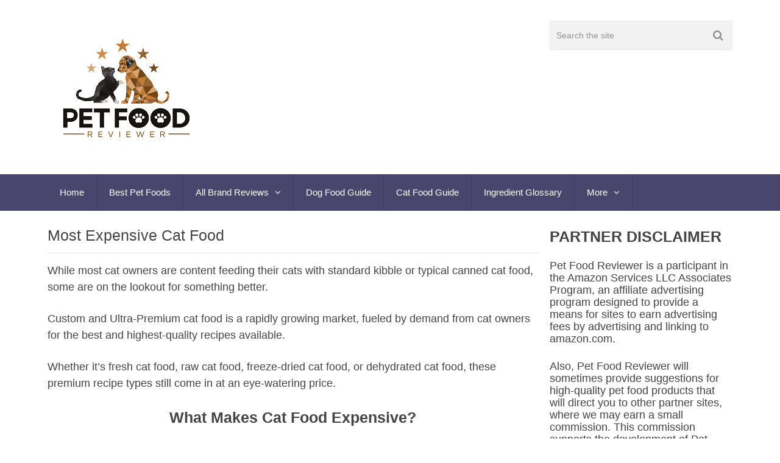

--- FILE ---
content_type: text/html; charset=UTF-8
request_url: https://petfoodreviewer.com/most-expensive-cat-food/
body_size: 25578
content:

<!DOCTYPE html>
<html class="no-js" lang="en-US">
<head itemscope itemtype="http://schema.org/WebSite"><meta charset="UTF-8"><script>if(navigator.userAgent.match(/MSIE|Internet Explorer/i)||navigator.userAgent.match(/Trident\/7\..*?rv:11/i)){var href=document.location.href;if(!href.match(/[?&]nowprocket/)){if(href.indexOf("?")==-1){if(href.indexOf("#")==-1){document.location.href=href+"?nowprocket=1"}else{document.location.href=href.replace("#","?nowprocket=1#")}}else{if(href.indexOf("#")==-1){document.location.href=href+"&nowprocket=1"}else{document.location.href=href.replace("#","&nowprocket=1#")}}}}</script><script>(()=>{class RocketLazyLoadScripts{constructor(){this.v="2.0.2",this.userEvents=["keydown","keyup","mousedown","mouseup","mousemove","mouseover","mouseenter","mouseout","mouseleave","touchmove","touchstart","touchend","touchcancel","wheel","click","dblclick","input","visibilitychange"],this.attributeEvents=["onblur","onclick","oncontextmenu","ondblclick","onfocus","onmousedown","onmouseenter","onmouseleave","onmousemove","onmouseout","onmouseover","onmouseup","onmousewheel","onscroll","onsubmit"]}async t(){this.i(),this.o(),/iP(ad|hone)/.test(navigator.userAgent)&&this.h(),this.u(),this.l(this),this.m(),this.k(this),this.p(this),this._(),await Promise.all([this.R(),this.L()]),this.lastBreath=Date.now(),this.S(this),this.P(),this.D(),this.O(),this.M(),await this.C(this.delayedScripts.normal),await this.C(this.delayedScripts.defer),await this.C(this.delayedScripts.async),this.T("domReady"),await this.F(),await this.j(),await this.I(),this.T("windowLoad"),await this.A(),window.dispatchEvent(new Event("rocket-allScriptsLoaded")),this.everythingLoaded=!0,this.lastTouchEnd&&await new Promise((t=>setTimeout(t,500-Date.now()+this.lastTouchEnd))),this.H(),this.T("all"),this.U(),this.W()}i(){this.CSPIssue=sessionStorage.getItem("rocketCSPIssue"),document.addEventListener("securitypolicyviolation",(t=>{this.CSPIssue||"script-src-elem"!==t.violatedDirective||"data"!==t.blockedURI||(this.CSPIssue=!0,sessionStorage.setItem("rocketCSPIssue",!0))}),{isRocket:!0})}o(){window.addEventListener("pageshow",(t=>{this.persisted=t.persisted,this.realWindowLoadedFired=!0}),{isRocket:!0}),window.addEventListener("pagehide",(()=>{this.onFirstUserAction=null}),{isRocket:!0})}h(){let t;function e(e){t=e}window.addEventListener("touchstart",e,{isRocket:!0}),window.addEventListener("touchend",(function i(o){Math.abs(o.changedTouches[0].pageX-t.changedTouches[0].pageX)<10&&Math.abs(o.changedTouches[0].pageY-t.changedTouches[0].pageY)<10&&o.timeStamp-t.timeStamp<200&&(o.target.dispatchEvent(new PointerEvent("click",{target:o.target,bubbles:!0,cancelable:!0})),event.preventDefault(),window.removeEventListener("touchstart",e,{isRocket:!0}),window.removeEventListener("touchend",i,{isRocket:!0}))}),{isRocket:!0})}q(t){this.userActionTriggered||("mousemove"!==t.type||this.firstMousemoveIgnored?"keyup"===t.type||"mouseover"===t.type||"mouseout"===t.type||(this.userActionTriggered=!0,this.onFirstUserAction&&this.onFirstUserAction()):this.firstMousemoveIgnored=!0),"click"===t.type&&t.preventDefault(),this.savedUserEvents.length>0&&(t.stopPropagation(),t.stopImmediatePropagation()),"touchstart"===this.lastEvent&&"touchend"===t.type&&(this.lastTouchEnd=Date.now()),"click"===t.type&&(this.lastTouchEnd=0),this.lastEvent=t.type,this.savedUserEvents.push(t)}u(){this.savedUserEvents=[],this.userEventHandler=this.q.bind(this),this.userEvents.forEach((t=>window.addEventListener(t,this.userEventHandler,{passive:!1,isRocket:!0})))}U(){this.userEvents.forEach((t=>window.removeEventListener(t,this.userEventHandler,{passive:!1,isRocket:!0}))),this.savedUserEvents.forEach((t=>{t.target.dispatchEvent(new window[t.constructor.name](t.type,t))}))}m(){this.eventsMutationObserver=new MutationObserver((t=>{const e="return false";for(const i of t){if("attributes"===i.type){const t=i.target.getAttribute(i.attributeName);t&&t!==e&&(i.target.setAttribute("data-rocket-"+i.attributeName,t),i.target.setAttribute(i.attributeName,e))}"childList"===i.type&&i.addedNodes.forEach((t=>{if(t.nodeType===Node.ELEMENT_NODE)for(const i of t.attributes)this.attributeEvents.includes(i.name)&&i.value&&""!==i.value&&(t.setAttribute("data-rocket-"+i.name,i.value),t.setAttribute(i.name,e))}))}})),this.eventsMutationObserver.observe(document,{subtree:!0,childList:!0,attributeFilter:this.attributeEvents})}H(){this.eventsMutationObserver.disconnect(),this.attributeEvents.forEach((t=>{document.querySelectorAll("[data-rocket-"+t+"]").forEach((e=>{e.setAttribute(t,e.getAttribute("data-rocket-"+t)),e.removeAttribute("data-rocket-"+t)}))}))}k(t){Object.defineProperty(HTMLElement.prototype,"onclick",{get(){return this.rocketonclick},set(e){this.rocketonclick=e,this.setAttribute(t.everythingLoaded?"onclick":"data-rocket-onclick","this.rocketonclick(event)")}})}S(t){function e(e,i){let o=e[i];e[i]=null,Object.defineProperty(e,i,{get:()=>o,set(s){t.everythingLoaded?o=s:e["rocket"+i]=o=s}})}e(document,"onreadystatechange"),e(window,"onload"),e(window,"onpageshow");try{Object.defineProperty(document,"readyState",{get:()=>t.rocketReadyState,set(e){t.rocketReadyState=e},configurable:!0}),document.readyState="loading"}catch(t){console.log("WPRocket DJE readyState conflict, bypassing")}}l(t){this.originalAddEventListener=EventTarget.prototype.addEventListener,this.originalRemoveEventListener=EventTarget.prototype.removeEventListener,this.savedEventListeners=[],EventTarget.prototype.addEventListener=function(e,i,o){o&&o.isRocket||!t.B(e,this)&&!t.userEvents.includes(e)||t.B(e,this)&&!t.userActionTriggered||e.startsWith("rocket-")?t.originalAddEventListener.call(this,e,i,o):t.savedEventListeners.push({target:this,remove:!1,type:e,func:i,options:o})},EventTarget.prototype.removeEventListener=function(e,i,o){o&&o.isRocket||!t.B(e,this)&&!t.userEvents.includes(e)||t.B(e,this)&&!t.userActionTriggered||e.startsWith("rocket-")?t.originalRemoveEventListener.call(this,e,i,o):t.savedEventListeners.push({target:this,remove:!0,type:e,func:i,options:o})}}T(t){"all"===t&&(EventTarget.prototype.addEventListener=this.originalAddEventListener,EventTarget.prototype.removeEventListener=this.originalRemoveEventListener),this.savedEventListeners=this.savedEventListeners.filter((e=>{let i=e.type,o=e.target||window;return"domReady"===t&&"DOMContentLoaded"!==i&&"readystatechange"!==i||("windowLoad"===t&&"load"!==i&&"readystatechange"!==i&&"pageshow"!==i||(this.B(i,o)&&(i="rocket-"+i),e.remove?o.removeEventListener(i,e.func,e.options):o.addEventListener(i,e.func,e.options),!1))}))}p(t){let e;function i(e){return t.everythingLoaded?e:e.split(" ").map((t=>"load"===t||t.startsWith("load.")?"rocket-jquery-load":t)).join(" ")}function o(o){function s(e){const s=o.fn[e];o.fn[e]=o.fn.init.prototype[e]=function(){return this[0]===window&&t.userActionTriggered&&("string"==typeof arguments[0]||arguments[0]instanceof String?arguments[0]=i(arguments[0]):"object"==typeof arguments[0]&&Object.keys(arguments[0]).forEach((t=>{const e=arguments[0][t];delete arguments[0][t],arguments[0][i(t)]=e}))),s.apply(this,arguments),this}}if(o&&o.fn&&!t.allJQueries.includes(o)){const e={DOMContentLoaded:[],"rocket-DOMContentLoaded":[]};for(const t in e)document.addEventListener(t,(()=>{e[t].forEach((t=>t()))}),{isRocket:!0});o.fn.ready=o.fn.init.prototype.ready=function(i){function s(){parseInt(o.fn.jquery)>2?setTimeout((()=>i.bind(document)(o))):i.bind(document)(o)}return t.realDomReadyFired?!t.userActionTriggered||t.fauxDomReadyFired?s():e["rocket-DOMContentLoaded"].push(s):e.DOMContentLoaded.push(s),o([])},s("on"),s("one"),s("off"),t.allJQueries.push(o)}e=o}t.allJQueries=[],o(window.jQuery),Object.defineProperty(window,"jQuery",{get:()=>e,set(t){o(t)}})}P(){const t=new Map;document.write=document.writeln=function(e){const i=document.currentScript,o=document.createRange(),s=i.parentElement;let n=t.get(i);void 0===n&&(n=i.nextSibling,t.set(i,n));const a=document.createDocumentFragment();o.setStart(a,0),a.appendChild(o.createContextualFragment(e)),s.insertBefore(a,n)}}async R(){return new Promise((t=>{this.userActionTriggered?t():this.onFirstUserAction=t}))}async L(){return new Promise((t=>{document.addEventListener("DOMContentLoaded",(()=>{this.realDomReadyFired=!0,t()}),{isRocket:!0})}))}async I(){return this.realWindowLoadedFired?Promise.resolve():new Promise((t=>{window.addEventListener("load",t,{isRocket:!0})}))}M(){this.pendingScripts=[];this.scriptsMutationObserver=new MutationObserver((t=>{for(const e of t)e.addedNodes.forEach((t=>{"SCRIPT"!==t.tagName||t.noModule||t.isWPRocket||this.pendingScripts.push({script:t,promise:new Promise((e=>{const i=()=>{const i=this.pendingScripts.findIndex((e=>e.script===t));i>=0&&this.pendingScripts.splice(i,1),e()};t.addEventListener("load",i,{isRocket:!0}),t.addEventListener("error",i,{isRocket:!0}),setTimeout(i,1e3)}))})}))})),this.scriptsMutationObserver.observe(document,{childList:!0,subtree:!0})}async j(){await this.J(),this.pendingScripts.length?(await this.pendingScripts[0].promise,await this.j()):this.scriptsMutationObserver.disconnect()}D(){this.delayedScripts={normal:[],async:[],defer:[]},document.querySelectorAll("script[type$=rocketlazyloadscript]").forEach((t=>{t.hasAttribute("data-rocket-src")?t.hasAttribute("async")&&!1!==t.async?this.delayedScripts.async.push(t):t.hasAttribute("defer")&&!1!==t.defer||"module"===t.getAttribute("data-rocket-type")?this.delayedScripts.defer.push(t):this.delayedScripts.normal.push(t):this.delayedScripts.normal.push(t)}))}async _(){await this.L();let t=[];document.querySelectorAll("script[type$=rocketlazyloadscript][data-rocket-src]").forEach((e=>{let i=e.getAttribute("data-rocket-src");if(i&&!i.startsWith("data:")){i.startsWith("//")&&(i=location.protocol+i);try{const o=new URL(i).origin;o!==location.origin&&t.push({src:o,crossOrigin:e.crossOrigin||"module"===e.getAttribute("data-rocket-type")})}catch(t){}}})),t=[...new Map(t.map((t=>[JSON.stringify(t),t]))).values()],this.N(t,"preconnect")}async $(t){if(await this.G(),!0!==t.noModule||!("noModule"in HTMLScriptElement.prototype))return new Promise((e=>{let i;function o(){(i||t).setAttribute("data-rocket-status","executed"),e()}try{if(navigator.userAgent.includes("Firefox/")||""===navigator.vendor||this.CSPIssue)i=document.createElement("script"),[...t.attributes].forEach((t=>{let e=t.nodeName;"type"!==e&&("data-rocket-type"===e&&(e="type"),"data-rocket-src"===e&&(e="src"),i.setAttribute(e,t.nodeValue))})),t.text&&(i.text=t.text),t.nonce&&(i.nonce=t.nonce),i.hasAttribute("src")?(i.addEventListener("load",o,{isRocket:!0}),i.addEventListener("error",(()=>{i.setAttribute("data-rocket-status","failed-network"),e()}),{isRocket:!0}),setTimeout((()=>{i.isConnected||e()}),1)):(i.text=t.text,o()),i.isWPRocket=!0,t.parentNode.replaceChild(i,t);else{const i=t.getAttribute("data-rocket-type"),s=t.getAttribute("data-rocket-src");i?(t.type=i,t.removeAttribute("data-rocket-type")):t.removeAttribute("type"),t.addEventListener("load",o,{isRocket:!0}),t.addEventListener("error",(i=>{this.CSPIssue&&i.target.src.startsWith("data:")?(console.log("WPRocket: CSP fallback activated"),t.removeAttribute("src"),this.$(t).then(e)):(t.setAttribute("data-rocket-status","failed-network"),e())}),{isRocket:!0}),s?(t.fetchPriority="high",t.removeAttribute("data-rocket-src"),t.src=s):t.src="data:text/javascript;base64,"+window.btoa(unescape(encodeURIComponent(t.text)))}}catch(i){t.setAttribute("data-rocket-status","failed-transform"),e()}}));t.setAttribute("data-rocket-status","skipped")}async C(t){const e=t.shift();return e?(e.isConnected&&await this.$(e),this.C(t)):Promise.resolve()}O(){this.N([...this.delayedScripts.normal,...this.delayedScripts.defer,...this.delayedScripts.async],"preload")}N(t,e){this.trash=this.trash||[];let i=!0;var o=document.createDocumentFragment();t.forEach((t=>{const s=t.getAttribute&&t.getAttribute("data-rocket-src")||t.src;if(s&&!s.startsWith("data:")){const n=document.createElement("link");n.href=s,n.rel=e,"preconnect"!==e&&(n.as="script",n.fetchPriority=i?"high":"low"),t.getAttribute&&"module"===t.getAttribute("data-rocket-type")&&(n.crossOrigin=!0),t.crossOrigin&&(n.crossOrigin=t.crossOrigin),t.integrity&&(n.integrity=t.integrity),t.nonce&&(n.nonce=t.nonce),o.appendChild(n),this.trash.push(n),i=!1}})),document.head.appendChild(o)}W(){this.trash.forEach((t=>t.remove()))}async F(){try{document.readyState="interactive"}catch(t){}this.fauxDomReadyFired=!0;try{await this.G(),document.dispatchEvent(new Event("rocket-readystatechange")),await this.G(),document.rocketonreadystatechange&&document.rocketonreadystatechange(),await this.G(),document.dispatchEvent(new Event("rocket-DOMContentLoaded")),await this.G(),window.dispatchEvent(new Event("rocket-DOMContentLoaded"))}catch(t){console.error(t)}}async A(){try{document.readyState="complete"}catch(t){}try{await this.G(),document.dispatchEvent(new Event("rocket-readystatechange")),await this.G(),document.rocketonreadystatechange&&document.rocketonreadystatechange(),await this.G(),window.dispatchEvent(new Event("rocket-load")),await this.G(),window.rocketonload&&window.rocketonload(),await this.G(),this.allJQueries.forEach((t=>t(window).trigger("rocket-jquery-load"))),await this.G();const t=new Event("rocket-pageshow");t.persisted=this.persisted,window.dispatchEvent(t),await this.G(),window.rocketonpageshow&&window.rocketonpageshow({persisted:this.persisted})}catch(t){console.error(t)}}async G(){Date.now()-this.lastBreath>45&&(await this.J(),this.lastBreath=Date.now())}async J(){return document.hidden?new Promise((t=>setTimeout(t))):new Promise((t=>requestAnimationFrame(t)))}B(t,e){return e===document&&"readystatechange"===t||(e===document&&"DOMContentLoaded"===t||(e===window&&"DOMContentLoaded"===t||(e===window&&"load"===t||e===window&&"pageshow"===t)))}static run(){(new RocketLazyLoadScripts).t()}}RocketLazyLoadScripts.run()})();</script>
	
	<!-- Always force latest IE rendering engine (even in intranet) & Chrome Frame -->
	<!--[if IE ]>
	<meta http-equiv="X-UA-Compatible" content="IE=edge,chrome=1">
	<![endif]-->
	<link rel="profile" href="http://gmpg.org/xfn/11" />
	
                    <link rel="icon" href="https://petfoodreviewer.b-cdn.net/wp-content/uploads/2019/07/favicon-1.png" type="image/x-icon" />
        
        
        
                    <meta name="viewport" content="width=device-width, initial-scale=1">
            <meta name="apple-mobile-web-app-capable" content="yes">
            <meta name="apple-mobile-web-app-status-bar-style" content="black">
        
                                    <link rel="prefetch" href="https://petfoodreviewer.com">
                <link rel="prerender" href="https://petfoodreviewer.com">
                    
        <meta itemprop="name" content="Pet Food Reviewer" />
        <meta itemprop="url" content="https://petfoodreviewer.com" />

                                        	<link rel="pingback" href="https://petfoodreviewer.com/xmlrpc.php" />
	<meta name='robots' content='index, follow, max-image-preview:large, max-snippet:-1, max-video-preview:-1' />
	<style>img:is([sizes="auto" i], [sizes^="auto," i]) { contain-intrinsic-size: 3000px 1500px }</style>
	<script type="rocketlazyloadscript" data-rocket-type="text/javascript">document.documentElement.className = document.documentElement.className.replace( /\bno-js\b/,'js' );</script>
	<!-- This site is optimized with the Yoast SEO plugin v24.5 - https://yoast.com/wordpress/plugins/seo/ -->
	<title>The 9 Most Expensive Cat Foods - Pet Food Reviewer</title><link rel="preload" data-rocket-preload as="image" href="https://petfoodreviewer.b-cdn.net/wp-content/uploads/2018/11/money-1024x682.jpeg" fetchpriority="high">
	<link rel="canonical" href="https://petfoodreviewer.com/most-expensive-cat-food/" />
	<meta property="og:locale" content="en_US" />
	<meta property="og:type" content="article" />
	<meta property="og:title" content="The 9 Most Expensive Cat Foods - Pet Food Reviewer" />
	<meta property="og:description" content="While most cat owners are content feeding their cats with standard kibble or typical canned cat food, some are on the lookout for something better. Custom and Ultra-Premium cat food is a rapidly growing market, fueled by demand from cat owners for the best and highest-quality recipes available. Whether it&#8217;s fresh cat food, raw cat food, freeze-dried cat food, or dehydrated cat food, these premium recipe types still come in at an eye-watering price. What Makes Cat Food Expensive? The number one factor in the price of cat food is the ingredients used within the recipe. The more expensive the" />
	<meta property="og:url" content="https://petfoodreviewer.com/most-expensive-cat-food/" />
	<meta property="og:site_name" content="Pet Food Reviewer" />
	<meta property="article:published_time" content="2021-04-04T21:28:10+00:00" />
	<meta property="article:modified_time" content="2023-01-24T02:03:41+00:00" />
	<meta property="og:image" content="https://petfoodreviewer.b-cdn.net/wp-content/uploads/2018/11/money.jpeg" />
	<meta property="og:image:width" content="1280" />
	<meta property="og:image:height" content="853" />
	<meta property="og:image:type" content="image/jpeg" />
	<meta name="author" content="James" />
	<meta name="twitter:card" content="summary_large_image" />
	<meta name="twitter:label1" content="Written by" />
	<meta name="twitter:data1" content="James" />
	<meta name="twitter:label2" content="Est. reading time" />
	<meta name="twitter:data2" content="15 minutes" />
	<script type="application/ld+json" class="yoast-schema-graph">{"@context":"https://schema.org","@graph":[{"@type":"WebPage","@id":"https://petfoodreviewer.com/most-expensive-cat-food/","url":"https://petfoodreviewer.com/most-expensive-cat-food/","name":"The 9 Most Expensive Cat Foods - Pet Food Reviewer","isPartOf":{"@id":"https://petfoodreviewer.com/#website"},"primaryImageOfPage":{"@id":"https://petfoodreviewer.com/most-expensive-cat-food/#primaryimage"},"image":{"@id":"https://petfoodreviewer.com/most-expensive-cat-food/#primaryimage"},"thumbnailUrl":"https://petfoodreviewer.b-cdn.net/wp-content/uploads/2018/11/money.jpeg","datePublished":"2021-04-04T21:28:10+00:00","dateModified":"2023-01-24T02:03:41+00:00","author":{"@id":"https://petfoodreviewer.com/#/schema/person/08a7d863dfa51569b082fe3ab5f0ad5a"},"breadcrumb":{"@id":"https://petfoodreviewer.com/most-expensive-cat-food/#breadcrumb"},"inLanguage":"en-US","potentialAction":[{"@type":"ReadAction","target":["https://petfoodreviewer.com/most-expensive-cat-food/"]}]},{"@type":"ImageObject","inLanguage":"en-US","@id":"https://petfoodreviewer.com/most-expensive-cat-food/#primaryimage","url":"https://petfoodreviewer.b-cdn.net/wp-content/uploads/2018/11/money.jpeg","contentUrl":"https://petfoodreviewer.b-cdn.net/wp-content/uploads/2018/11/money.jpeg","width":1280,"height":853},{"@type":"BreadcrumbList","@id":"https://petfoodreviewer.com/most-expensive-cat-food/#breadcrumb","itemListElement":[{"@type":"ListItem","position":1,"name":"Home","item":"https://petfoodreviewer.com/"},{"@type":"ListItem","position":2,"name":"Most Expensive Cat Food"}]},{"@type":"WebSite","@id":"https://petfoodreviewer.com/#website","url":"https://petfoodreviewer.com/","name":"Pet Food Reviewer","description":"","potentialAction":[{"@type":"SearchAction","target":{"@type":"EntryPoint","urlTemplate":"https://petfoodreviewer.com/?s={search_term_string}"},"query-input":{"@type":"PropertyValueSpecification","valueRequired":true,"valueName":"search_term_string"}}],"inLanguage":"en-US"},{"@type":"Person","@id":"https://petfoodreviewer.com/#/schema/person/08a7d863dfa51569b082fe3ab5f0ad5a","name":"James","description":"James is the founder and owner of PetFoodReviewer.com and a proud pet owner. James has been writing about pet food ingredients and nutrition for almost three years. He began writing after struggling to find reliable information online about the ingredients in his pet's food. Since then, James has branched out and writes in-depth posts about pet food brands, unique pet food ingredients, and more.","url":"https://petfoodreviewer.com/author/jsloveitt/"}]}</script>
	<!-- / Yoast SEO plugin. -->


<link rel='dns-prefetch' href='//scripts.mediavine.com' />
<link rel='dns-prefetch' href='//petfoodreviewer.b-cdn.net' />

<link href='https://petfoodreviewer.b-cdn.net' rel='preconnect' />
<link rel="alternate" type="application/rss+xml" title="Pet Food Reviewer &raquo; Feed" href="https://petfoodreviewer.com/feed/" />
<link rel="alternate" type="application/rss+xml" title="Pet Food Reviewer &raquo; Comments Feed" href="https://petfoodreviewer.com/comments/feed/" />
<link rel="alternate" type="application/rss+xml" title="Pet Food Reviewer &raquo; Most Expensive Cat Food Comments Feed" href="https://petfoodreviewer.com/most-expensive-cat-food/feed/" />
<link data-minify="1" rel='stylesheet' id='fontawesome-css' href='https://petfoodreviewer.b-cdn.net/wp-content/cache/min/1/wp-content/plugins/my-wp-mega-menu/css/font-awesome.min.css?ver=1697728437' type='text/css' media='all' />
<link data-minify="1" rel='stylesheet' id='wpmm-css' href='https://petfoodreviewer.b-cdn.net/wp-content/cache/min/1/wp-content/plugins/my-wp-mega-menu/css/wpmm.css?ver=1697728437' type='text/css' media='all' />
<style id='wp-emoji-styles-inline-css' type='text/css'>

	img.wp-smiley, img.emoji {
		display: inline !important;
		border: none !important;
		box-shadow: none !important;
		height: 1em !important;
		width: 1em !important;
		margin: 0 0.07em !important;
		vertical-align: -0.1em !important;
		background: none !important;
		padding: 0 !important;
	}
</style>
<link rel='stylesheet' id='wp-block-library-css' href='https://petfoodreviewer.b-cdn.net/wp-includes/css/dist/block-library/style.min.css' type='text/css' media='all' />
<style id='classic-theme-styles-inline-css' type='text/css'>
/*! This file is auto-generated */
.wp-block-button__link{color:#fff;background-color:#32373c;border-radius:9999px;box-shadow:none;text-decoration:none;padding:calc(.667em + 2px) calc(1.333em + 2px);font-size:1.125em}.wp-block-file__button{background:#32373c;color:#fff;text-decoration:none}
</style>
<style id='global-styles-inline-css' type='text/css'>
:root{--wp--preset--aspect-ratio--square: 1;--wp--preset--aspect-ratio--4-3: 4/3;--wp--preset--aspect-ratio--3-4: 3/4;--wp--preset--aspect-ratio--3-2: 3/2;--wp--preset--aspect-ratio--2-3: 2/3;--wp--preset--aspect-ratio--16-9: 16/9;--wp--preset--aspect-ratio--9-16: 9/16;--wp--preset--color--black: #000000;--wp--preset--color--cyan-bluish-gray: #abb8c3;--wp--preset--color--white: #ffffff;--wp--preset--color--pale-pink: #f78da7;--wp--preset--color--vivid-red: #cf2e2e;--wp--preset--color--luminous-vivid-orange: #ff6900;--wp--preset--color--luminous-vivid-amber: #fcb900;--wp--preset--color--light-green-cyan: #7bdcb5;--wp--preset--color--vivid-green-cyan: #00d084;--wp--preset--color--pale-cyan-blue: #8ed1fc;--wp--preset--color--vivid-cyan-blue: #0693e3;--wp--preset--color--vivid-purple: #9b51e0;--wp--preset--gradient--vivid-cyan-blue-to-vivid-purple: linear-gradient(135deg,rgba(6,147,227,1) 0%,rgb(155,81,224) 100%);--wp--preset--gradient--light-green-cyan-to-vivid-green-cyan: linear-gradient(135deg,rgb(122,220,180) 0%,rgb(0,208,130) 100%);--wp--preset--gradient--luminous-vivid-amber-to-luminous-vivid-orange: linear-gradient(135deg,rgba(252,185,0,1) 0%,rgba(255,105,0,1) 100%);--wp--preset--gradient--luminous-vivid-orange-to-vivid-red: linear-gradient(135deg,rgba(255,105,0,1) 0%,rgb(207,46,46) 100%);--wp--preset--gradient--very-light-gray-to-cyan-bluish-gray: linear-gradient(135deg,rgb(238,238,238) 0%,rgb(169,184,195) 100%);--wp--preset--gradient--cool-to-warm-spectrum: linear-gradient(135deg,rgb(74,234,220) 0%,rgb(151,120,209) 20%,rgb(207,42,186) 40%,rgb(238,44,130) 60%,rgb(251,105,98) 80%,rgb(254,248,76) 100%);--wp--preset--gradient--blush-light-purple: linear-gradient(135deg,rgb(255,206,236) 0%,rgb(152,150,240) 100%);--wp--preset--gradient--blush-bordeaux: linear-gradient(135deg,rgb(254,205,165) 0%,rgb(254,45,45) 50%,rgb(107,0,62) 100%);--wp--preset--gradient--luminous-dusk: linear-gradient(135deg,rgb(255,203,112) 0%,rgb(199,81,192) 50%,rgb(65,88,208) 100%);--wp--preset--gradient--pale-ocean: linear-gradient(135deg,rgb(255,245,203) 0%,rgb(182,227,212) 50%,rgb(51,167,181) 100%);--wp--preset--gradient--electric-grass: linear-gradient(135deg,rgb(202,248,128) 0%,rgb(113,206,126) 100%);--wp--preset--gradient--midnight: linear-gradient(135deg,rgb(2,3,129) 0%,rgb(40,116,252) 100%);--wp--preset--font-size--small: 13px;--wp--preset--font-size--medium: 20px;--wp--preset--font-size--large: 36px;--wp--preset--font-size--x-large: 42px;--wp--preset--spacing--20: 0.44rem;--wp--preset--spacing--30: 0.67rem;--wp--preset--spacing--40: 1rem;--wp--preset--spacing--50: 1.5rem;--wp--preset--spacing--60: 2.25rem;--wp--preset--spacing--70: 3.38rem;--wp--preset--spacing--80: 5.06rem;--wp--preset--shadow--natural: 6px 6px 9px rgba(0, 0, 0, 0.2);--wp--preset--shadow--deep: 12px 12px 50px rgba(0, 0, 0, 0.4);--wp--preset--shadow--sharp: 6px 6px 0px rgba(0, 0, 0, 0.2);--wp--preset--shadow--outlined: 6px 6px 0px -3px rgba(255, 255, 255, 1), 6px 6px rgba(0, 0, 0, 1);--wp--preset--shadow--crisp: 6px 6px 0px rgba(0, 0, 0, 1);}:where(.is-layout-flex){gap: 0.5em;}:where(.is-layout-grid){gap: 0.5em;}body .is-layout-flex{display: flex;}.is-layout-flex{flex-wrap: wrap;align-items: center;}.is-layout-flex > :is(*, div){margin: 0;}body .is-layout-grid{display: grid;}.is-layout-grid > :is(*, div){margin: 0;}:where(.wp-block-columns.is-layout-flex){gap: 2em;}:where(.wp-block-columns.is-layout-grid){gap: 2em;}:where(.wp-block-post-template.is-layout-flex){gap: 1.25em;}:where(.wp-block-post-template.is-layout-grid){gap: 1.25em;}.has-black-color{color: var(--wp--preset--color--black) !important;}.has-cyan-bluish-gray-color{color: var(--wp--preset--color--cyan-bluish-gray) !important;}.has-white-color{color: var(--wp--preset--color--white) !important;}.has-pale-pink-color{color: var(--wp--preset--color--pale-pink) !important;}.has-vivid-red-color{color: var(--wp--preset--color--vivid-red) !important;}.has-luminous-vivid-orange-color{color: var(--wp--preset--color--luminous-vivid-orange) !important;}.has-luminous-vivid-amber-color{color: var(--wp--preset--color--luminous-vivid-amber) !important;}.has-light-green-cyan-color{color: var(--wp--preset--color--light-green-cyan) !important;}.has-vivid-green-cyan-color{color: var(--wp--preset--color--vivid-green-cyan) !important;}.has-pale-cyan-blue-color{color: var(--wp--preset--color--pale-cyan-blue) !important;}.has-vivid-cyan-blue-color{color: var(--wp--preset--color--vivid-cyan-blue) !important;}.has-vivid-purple-color{color: var(--wp--preset--color--vivid-purple) !important;}.has-black-background-color{background-color: var(--wp--preset--color--black) !important;}.has-cyan-bluish-gray-background-color{background-color: var(--wp--preset--color--cyan-bluish-gray) !important;}.has-white-background-color{background-color: var(--wp--preset--color--white) !important;}.has-pale-pink-background-color{background-color: var(--wp--preset--color--pale-pink) !important;}.has-vivid-red-background-color{background-color: var(--wp--preset--color--vivid-red) !important;}.has-luminous-vivid-orange-background-color{background-color: var(--wp--preset--color--luminous-vivid-orange) !important;}.has-luminous-vivid-amber-background-color{background-color: var(--wp--preset--color--luminous-vivid-amber) !important;}.has-light-green-cyan-background-color{background-color: var(--wp--preset--color--light-green-cyan) !important;}.has-vivid-green-cyan-background-color{background-color: var(--wp--preset--color--vivid-green-cyan) !important;}.has-pale-cyan-blue-background-color{background-color: var(--wp--preset--color--pale-cyan-blue) !important;}.has-vivid-cyan-blue-background-color{background-color: var(--wp--preset--color--vivid-cyan-blue) !important;}.has-vivid-purple-background-color{background-color: var(--wp--preset--color--vivid-purple) !important;}.has-black-border-color{border-color: var(--wp--preset--color--black) !important;}.has-cyan-bluish-gray-border-color{border-color: var(--wp--preset--color--cyan-bluish-gray) !important;}.has-white-border-color{border-color: var(--wp--preset--color--white) !important;}.has-pale-pink-border-color{border-color: var(--wp--preset--color--pale-pink) !important;}.has-vivid-red-border-color{border-color: var(--wp--preset--color--vivid-red) !important;}.has-luminous-vivid-orange-border-color{border-color: var(--wp--preset--color--luminous-vivid-orange) !important;}.has-luminous-vivid-amber-border-color{border-color: var(--wp--preset--color--luminous-vivid-amber) !important;}.has-light-green-cyan-border-color{border-color: var(--wp--preset--color--light-green-cyan) !important;}.has-vivid-green-cyan-border-color{border-color: var(--wp--preset--color--vivid-green-cyan) !important;}.has-pale-cyan-blue-border-color{border-color: var(--wp--preset--color--pale-cyan-blue) !important;}.has-vivid-cyan-blue-border-color{border-color: var(--wp--preset--color--vivid-cyan-blue) !important;}.has-vivid-purple-border-color{border-color: var(--wp--preset--color--vivid-purple) !important;}.has-vivid-cyan-blue-to-vivid-purple-gradient-background{background: var(--wp--preset--gradient--vivid-cyan-blue-to-vivid-purple) !important;}.has-light-green-cyan-to-vivid-green-cyan-gradient-background{background: var(--wp--preset--gradient--light-green-cyan-to-vivid-green-cyan) !important;}.has-luminous-vivid-amber-to-luminous-vivid-orange-gradient-background{background: var(--wp--preset--gradient--luminous-vivid-amber-to-luminous-vivid-orange) !important;}.has-luminous-vivid-orange-to-vivid-red-gradient-background{background: var(--wp--preset--gradient--luminous-vivid-orange-to-vivid-red) !important;}.has-very-light-gray-to-cyan-bluish-gray-gradient-background{background: var(--wp--preset--gradient--very-light-gray-to-cyan-bluish-gray) !important;}.has-cool-to-warm-spectrum-gradient-background{background: var(--wp--preset--gradient--cool-to-warm-spectrum) !important;}.has-blush-light-purple-gradient-background{background: var(--wp--preset--gradient--blush-light-purple) !important;}.has-blush-bordeaux-gradient-background{background: var(--wp--preset--gradient--blush-bordeaux) !important;}.has-luminous-dusk-gradient-background{background: var(--wp--preset--gradient--luminous-dusk) !important;}.has-pale-ocean-gradient-background{background: var(--wp--preset--gradient--pale-ocean) !important;}.has-electric-grass-gradient-background{background: var(--wp--preset--gradient--electric-grass) !important;}.has-midnight-gradient-background{background: var(--wp--preset--gradient--midnight) !important;}.has-small-font-size{font-size: var(--wp--preset--font-size--small) !important;}.has-medium-font-size{font-size: var(--wp--preset--font-size--medium) !important;}.has-large-font-size{font-size: var(--wp--preset--font-size--large) !important;}.has-x-large-font-size{font-size: var(--wp--preset--font-size--x-large) !important;}
:where(.wp-block-post-template.is-layout-flex){gap: 1.25em;}:where(.wp-block-post-template.is-layout-grid){gap: 1.25em;}
:where(.wp-block-columns.is-layout-flex){gap: 2em;}:where(.wp-block-columns.is-layout-grid){gap: 2em;}
:root :where(.wp-block-pullquote){font-size: 1.5em;line-height: 1.6;}
</style>
<style id='akismet-widget-style-inline-css' type='text/css'>

			.a-stats {
				--akismet-color-mid-green: #357b49;
				--akismet-color-white: #fff;
				--akismet-color-light-grey: #f6f7f7;

				max-width: 350px;
				width: auto;
			}

			.a-stats * {
				all: unset;
				box-sizing: border-box;
			}

			.a-stats strong {
				font-weight: 600;
			}

			.a-stats a.a-stats__link,
			.a-stats a.a-stats__link:visited,
			.a-stats a.a-stats__link:active {
				background: var(--akismet-color-mid-green);
				border: none;
				box-shadow: none;
				border-radius: 8px;
				color: var(--akismet-color-white);
				cursor: pointer;
				display: block;
				font-family: -apple-system, BlinkMacSystemFont, 'Segoe UI', 'Roboto', 'Oxygen-Sans', 'Ubuntu', 'Cantarell', 'Helvetica Neue', sans-serif;
				font-weight: 500;
				padding: 12px;
				text-align: center;
				text-decoration: none;
				transition: all 0.2s ease;
			}

			/* Extra specificity to deal with TwentyTwentyOne focus style */
			.widget .a-stats a.a-stats__link:focus {
				background: var(--akismet-color-mid-green);
				color: var(--akismet-color-white);
				text-decoration: none;
			}

			.a-stats a.a-stats__link:hover {
				filter: brightness(110%);
				box-shadow: 0 4px 12px rgba(0, 0, 0, 0.06), 0 0 2px rgba(0, 0, 0, 0.16);
			}

			.a-stats .count {
				color: var(--akismet-color-white);
				display: block;
				font-size: 1.5em;
				line-height: 1.4;
				padding: 0 13px;
				white-space: nowrap;
			}
		
</style>
<link data-minify="1" rel='stylesheet' id='dry_awp_theme_style-css' href='https://petfoodreviewer.b-cdn.net/wp-content/cache/min/1/wp-content/plugins/advanced-wp-columns/assets/css/awp-columns.css?ver=1697728437' type='text/css' media='all' />
<style id='dry_awp_theme_style-inline-css' type='text/css'>
@media screen and (max-width: 1024px) {	.csColumn {		clear: both !important;		float: none !important;		text-align: center !important;		margin-left:  10% !important;		margin-right: 10% !important;		width: 80% !important;	}	.csColumnGap {		display: none !important;	}}
</style>
<link data-minify="1" rel='stylesheet' id='wp_review-style-css' href='https://petfoodreviewer.b-cdn.net/wp-content/cache/min/1/wp-content/plugins/wp-review-pro/public/css/wp-review.css?ver=1697728437' type='text/css' media='all' />
<link data-minify="1" rel='stylesheet' id='best-stylesheet-css' href='https://petfoodreviewer.b-cdn.net/wp-content/cache/min/1/wp-content/themes/mts_best/style.css?ver=1697728437' type='text/css' media='all' />
<style id='best-stylesheet-inline-css' type='text/css'>

        body {background-color:#ffffff;background-image:url(https://petfoodreviewer.b-cdn.net/wp-content/themes/mts_best/images/nobg.png);}
        .main-header {background-color:#ffffff;background-image:url(https://petfoodreviewer.b-cdn.net/wp-content/themes/mts_best/images/nobg.png);}
        footer-carousel-wrap {background-color:#3498db; }
        footer {background-color:#48466d;background-image:url(https://petfoodreviewer.b-cdn.net/wp-content/themes/mts_best/images/nobg.png);}
        footer > .copyrights {background-color:#48466d;}
        .pace .pace-progress, .mobile-menu-wrapper, .owl-carousel .owl-nav > div, #top-navigation li:hover a, #header nav#top-navigation ul ul li, a#pull, .secondary-navigation, #move-to-top,.mts-subscribe input[type='submit'],input[type='submit'],#commentform input#submit,.contactform #submit,.pagination a,.fs-pagination a,.header-search .ajax-search-results-container,#load-posts a,#fs2_load_more_button,#wp-calendar td a,#wp-calendar caption,#wp-calendar #prev a:before,#wp-calendar #next a:before, .tagcloud a, #tags-tab-content a, #wp-calendar thead th.today, .slide-title, .slidertitle, #header nav#navigation ul ul li, .thecategory a, #wp-calendar td a:hover, #wp-calendar #today, .widget .wpt-pagination a, .widget .wpt_widget_content #tags-tab-content ul li a, .widget .wp_review_tab_widget_content .wp-review-tab-pagination a, .ajax-search-meta .results-link, .post-day .review-total-only, .woocommerce a.button, .woocommerce-page a.button, .woocommerce button.button, .woocommerce-page button.button, .woocommerce input.button, .woocommerce-page input.button, .woocommerce #respond input#submit, .woocommerce-page #respond input#submit, .woocommerce #content input.button, .woocommerce-page #content input.button, .woocommerce nav.woocommerce-pagination ul li a, .woocommerce-page nav.woocommerce-pagination ul li a, .woocommerce #content nav.woocommerce-pagination ul li a, .woocommerce-page #content nav.woocommerce-pagination ul li a, .woocommerce .bypostauthor:after, #searchsubmit, .woocommerce nav.woocommerce-pagination ul li a:hover, .woocommerce-page nav.woocommerce-pagination ul li a:hover, .woocommerce #content nav.woocommerce-pagination ul li a:hover, .woocommerce-page #content nav.woocommerce-pagination ul li a:hover, .woocommerce nav.woocommerce-pagination ul li a:focus, .woocommerce-page nav.woocommerce-pagination ul li a:focus, .woocommerce #content nav.woocommerce-pagination ul li a:focus, .woocommerce-page #content nav.woocommerce-pagination ul li a:focus, .woocommerce a.button, .woocommerce-page a.button, .woocommerce button.button, .woocommerce-page button.button, .woocommerce input.button, .woocommerce-page input.button, .woocommerce #respond input#submit, .woocommerce-page #respond input#submit, .woocommerce #content input.button, .woocommerce-page #content input.button, .woocommerce-product-search button[type='submit'], .woocommerce .woocommerce-widget-layered-nav-dropdown__submit {background: #48466d; color: #fff; }
        .header-search #s,nav a.toggle-mobile-menu, .tab_widget ul.wps_tabs li, .wpt_widget_content .tab_title.selected a, .widget_wp_review_tab .tab_title.selected a {background: #48466d !important;}
        #wp-calendar thead th.today { border-color: #48466d; }
        a, a:hover,.title a:hover,.post-data .post-title a:hover,.post-title a:hover,.post-info a:hover,.single_post a.single_post a:not(.wp-block-button__link):not(.wp-block-file__button),.textwidget a,.reply a,.comm,.fn a,.comment-reply-link, .entry-content .singleleft a:hover, #footer-post-carousel .owl-nav div {color:#48466d;}
        .post-box .review-total-only .review-result-wrapper .review-result i {color:#48466d!important;}
        footer > .footer-carousel-wrap { background: #3498db; }
        
        .shareit { top: 373px; left: auto; z-index: 0; margin: 0 0 0 -110px; width: 100px; position: fixed; padding: 0; border:none; border-right: 0;}
        .share-item {margin: 2px;}
        
        .bypostauthor .fn:after { content: "Author"; position: absolute; left: 0px; top: 0px; padding: 0px 10px; background: #444; color: #FFF; border-radius: 3px; }
        
        
        p a, #site-footer a {
    color: #009 !important;
}
#site-footer {
    color: #000000;
}﻿
            
</style>
<link data-minify="1" rel='stylesheet' id='responsive-css' href='https://petfoodreviewer.b-cdn.net/wp-content/cache/min/1/wp-content/themes/mts_best/css/responsive.css?ver=1697728437' type='text/css' media='all' />
<script type="text/javascript" async="async" fetchpriority="high" data-noptimize="1" data-cfasync="false" src="https://scripts.mediavine.com/tags/pet-food-reviewer.js" id="mv-script-wrapper-js"></script>
<script type="text/javascript" src="https://petfoodreviewer.b-cdn.net/wp-includes/js/jquery/jquery.min.js" id="jquery-core-js"></script>
<script type="text/javascript" src="https://petfoodreviewer.b-cdn.net/wp-includes/js/jquery/jquery-migrate.min.js" id="jquery-migrate-js"></script>
<script type="text/javascript" id="customscript-js-extra">
/* <![CDATA[ */
var mts_customscript = {"responsive":"1","nav_menu":"secondary"};
/* ]]> */
</script>
<script data-minify="1" type="text/javascript" async="async" src="https://petfoodreviewer.b-cdn.net/wp-content/cache/min/1/wp-content/themes/mts_best/js/customscript.js?ver=1697728437" id="customscript-js"></script>
<link rel="https://api.w.org/" href="https://petfoodreviewer.com/wp-json/" /><link rel="alternate" title="JSON" type="application/json" href="https://petfoodreviewer.com/wp-json/wp/v2/posts/56451" /><link rel="EditURI" type="application/rsd+xml" title="RSD" href="https://petfoodreviewer.com/xmlrpc.php?rsd" />
<meta name="generator" content="WordPress 6.7.4" />
<link rel='shortlink' href='https://petfoodreviewer.com/?p=56451' />
<link rel="alternate" title="oEmbed (JSON)" type="application/json+oembed" href="https://petfoodreviewer.com/wp-json/oembed/1.0/embed?url=https%3A%2F%2Fpetfoodreviewer.com%2Fmost-expensive-cat-food%2F" />
<link rel="alternate" title="oEmbed (XML)" type="text/xml+oembed" href="https://petfoodreviewer.com/wp-json/oembed/1.0/embed?url=https%3A%2F%2Fpetfoodreviewer.com%2Fmost-expensive-cat-food%2F&#038;format=xml" />

<style type="text/css">
<p> { font-family: Helvetica, Arial, sans-serif; font-weight: normal; font-size: 16px; color: #222222; }
</style>
<!-- Google Tag Manager -->
<script type="rocketlazyloadscript">(function(w,d,s,l,i){w[l]=w[l]||[];w[l].push({'gtm.start':
new Date().getTime(),event:'gtm.js'});var f=d.getElementsByTagName(s)[0],
j=d.createElement(s),dl=l!='dataLayer'?'&l='+l:'';j.async=true;j.src=
'https://www.googletagmanager.com/gtm.js?id='+i+dl;f.parentNode.insertBefore(j,f);
})(window,document,'script','dataLayer','GTM-M99W3MJ');</script>
<!-- End Google Tag Manager -->

<!-- Global site tag (gtag.js) - Google Analytics -->
<script type="rocketlazyloadscript" async data-rocket-src="https://www.googletagmanager.com/gtag/js?id=UA-107088520-3"></script>
<script type="rocketlazyloadscript">
  window.dataLayer = window.dataLayer || [];
  function gtag(){dataLayer.push(arguments);}
  gtag('js', new Date());

  gtag('config', 'UA-107088520-3');
  gtag('config', 'G-0STR9R35S0');
</script>

<meta name="google-site-verification" content="zpAX8rQnGAWXhyUJV9Uy_qhzBy-zB6aSIS3d38rQxnk" />
<meta name='ir-site-verification-token' value='-2020643645' />
<meta name="ahrefs-site-verification" content="ce07734be2d852890fc890b259b9a4c86f0da29b29fed1bca28f107d88e4c5e5">
<meta name='impact-site-verification' value='-152574106'><script type="application/ld+json">
{
    "@context": "http://schema.org",
    "@type": "BlogPosting",
    "mainEntityOfPage": {
        "@type": "WebPage",
        "@id": "https://petfoodreviewer.com/most-expensive-cat-food/"
    },
    "headline": "The 9 Most Expensive Cat Foods - Pet Food Reviewer",
    "image": {
        "@type": "ImageObject",
        "url": "https://petfoodreviewer.b-cdn.net/wp-content/uploads/2018/11/money.jpeg",
        "width": 1280,
        "height": 853
    },
    "datePublished": "2021-04-04T17:28:10-0400",
    "dateModified": "2023-01-23T22:03:41-0400",
    "author": {
        "@type": "Person",
        "name": "James"
    },
    "publisher": {
        "@type": "Organization",
        "name": "Pet Food Reviewer",
        "logo": {
            "@type": "ImageObject",
            "url": "https://petfoodreviewer.b-cdn.net/wp-content/uploads/2021/03/pet-food-reviewer-logo.png",
            "width": 250,
            "height": 189
        }
    },
    "description": ""
}
</script>
<style id="rocket-lazyrender-inline-css">[data-wpr-lazyrender] {content-visibility: auto;}</style><meta name="generator" content="WP Rocket 3.18.1.5" data-wpr-features="wpr_delay_js wpr_minify_js wpr_automatic_lazy_rendering wpr_oci wpr_image_dimensions wpr_minify_css wpr_cdn wpr_desktop wpr_preload_links" /></head>
<body id ="blog" class="post-template-default single single-post postid-56451 single-format-standard main" itemscope itemtype="http://schema.org/WebPage">
	<div  class="main-container-wrap">
		<header  id="site-header" role="banner" class="main-header" itemscope itemtype="http://schema.org/WPHeader">
			<div  id="header">
				<div  class="container">
					<div class="header-inner">
						<div class="logo-wrap">
																								<h2 id="logo" class="image-logo" itemprop="headline">
										<a href="https://petfoodreviewer.com"><img width="250" height="189" src="https://petfoodreviewer.b-cdn.net/wp-content/uploads/2021/03/pet-food-reviewer-logo.png" alt="Pet Food Reviewer"></a>
									</h2><!-- END #logo -->
																					</div>
						<div id="search-6" class="widget-header"><form method="get" id="searchform" class="search-form" action="https://petfoodreviewer.com" _lpchecked="1">
	<fieldset>
		<input type="text" name="s" id="s" value="" placeholder="Search the site"  autocomplete="off" />
		<button id="search-image" class="sbutton" type="submit" value="">
	    		<i class="fa fa-search"></i>
	    	</button>
	</fieldset>
</form>
</div>					</div>
				</div><!--.container-->
				
															<div class="secondary-navigation" role="navigation" itemscope itemtype="http://schema.org/SiteNavigationElement">
											<div class="container clearfix">
							<a href="#" id="pull" class="toggle-mobile-menu">Menu</a>
															<nav id="navigation" class="clearfix mobile-menu-wrapper">
																			<ul id="menu-main" class="menu clearfix"><li  id="menu-item-48738" class="menu-item menu-item-type-custom menu-item-object-custom menu-item-home menu-item-48738"><a title="" target="" rel="" href="https://petfoodreviewer.com" style="">Home</a><style type="text/css">
</style></li>
<li  id="menu-item-61089" class="menu-item menu-item-type-post_type menu-item-object-page menu-item-61089"><a title="" target="" rel="" href="https://petfoodreviewer.com/best-pet-foods/" style="">Best Pet Foods</a><style type="text/css">
</style></li>
<li  id="menu-item-229" class="menu-item menu-item-type-post_type menu-item-object-page menu-item-has-children menu-item-229"><a title="" target="" rel="" href="https://petfoodreviewer.com/reviews/" style="">All Brand Reviews</a><style type="text/css">
</style>
<ul class="sub-menu">
	<li  id="menu-item-16562" class="menu-item menu-item-type-post_type menu-item-object-page menu-item-16562"><a title="" target="" rel="" href="https://petfoodreviewer.com/reviews/dry-dog-food/" style="">Dry Dog Food Brand Reviews</a><style type="text/css">
</style></li>
	<li  id="menu-item-16560" class="menu-item menu-item-type-post_type menu-item-object-page menu-item-16560"><a title="" target="" rel="" href="https://petfoodreviewer.com/reviews/puppy-food/" style="">Puppy Food Brand Reviews</a><style type="text/css">
</style></li>
	<li  id="menu-item-16558" class="menu-item menu-item-type-post_type menu-item-object-page menu-item-16558"><a title="" target="" rel="" href="https://petfoodreviewer.com/reviews/wet-dog-food/" style="">Wet Dog Food Brand Reviews</a><style type="text/css">
</style></li>
	<li  id="menu-item-16559" class="menu-item menu-item-type-post_type menu-item-object-page menu-item-16559"><a title="" target="" rel="" href="https://petfoodreviewer.com/reviews/senior-dog-food/" style="">Senior Dog Food Brand Reviews</a><style type="text/css">
</style></li>
	<li  id="menu-item-104" class="menu-item menu-item-type-post_type menu-item-object-page menu-item-104"><a title="" target="" rel="" href="https://petfoodreviewer.com/reviews/dry-cat-food/" style="">Dry Cat Food Brand Reviews</a><style type="text/css">
</style></li>
	<li  id="menu-item-103" class="menu-item menu-item-type-post_type menu-item-object-page menu-item-103"><a title="" target="" rel="" href="https://petfoodreviewer.com/reviews/kitten-food/" style="">Kitten Food Brand Reviews</a><style type="text/css">
</style></li>
	<li  id="menu-item-105" class="menu-item menu-item-type-post_type menu-item-object-page menu-item-105"><a title="" target="" rel="" href="https://petfoodreviewer.com/reviews/wet-cat-food/" style="">Wet Cat Food Brand Reviews</a><style type="text/css">
</style></li>
	<li  id="menu-item-325" class="menu-item menu-item-type-post_type menu-item-object-page menu-item-325"><a title="" target="" rel="" href="https://petfoodreviewer.com/reviews/senior-cat-food/" style="">Senior Cat Food Brand Reviews</a><style type="text/css">
</style></li>
	<li  id="menu-item-61098" class="menu-item menu-item-type-post_type menu-item-object-page menu-item-61098"><a title="" target="" rel="" href="https://petfoodreviewer.com/reviews/supplements/" style="">Pet Supplement Brand Reviews</a><style type="text/css">
</style></li>
</ul>
</li>
<li  id="menu-item-72" class="menu-item menu-item-type-post_type menu-item-object-page menu-item-72"><a title="" target="" rel="" href="https://petfoodreviewer.com/dog-food/" style="">Dog Food Guide</a><style type="text/css">
</style></li>
<li  id="menu-item-73" class="menu-item menu-item-type-post_type menu-item-object-page menu-item-73"><a title="" target="" rel="" href="https://petfoodreviewer.com/cat-food/" style="">Cat Food Guide</a><style type="text/css">
</style></li>
<li  id="menu-item-61080" class="menu-item menu-item-type-post_type menu-item-object-page menu-item-61080"><a title="" target="" rel="" href="https://petfoodreviewer.com/ingredients/" style="">Ingredient Glossary</a><style type="text/css">
</style></li>
<li  id="menu-item-61068" class="menu-item menu-item-type-custom menu-item-object-custom menu-item-has-children menu-item-61068"><a title="" target="" rel="" href="#" style="">More</a><style type="text/css">
</style>
<ul class="sub-menu">
	<li  id="menu-item-48739" class="menu-item menu-item-type-post_type menu-item-object-page menu-item-48739"><a title="" target="" rel="" href="https://petfoodreviewer.com/about-us/" style="">About Us</a><style type="text/css">
</style></li>
	<li  id="menu-item-62911" class="menu-item menu-item-type-post_type menu-item-object-page menu-item-62911"><a title="" target="" rel="" href="https://petfoodreviewer.com/contact-form/" style="">Contact Form</a><style type="text/css">
</style></li>
	<li  id="menu-item-1395" class="menu-item menu-item-type-post_type menu-item-object-page menu-item-1395"><a title="" target="" rel="" href="https://petfoodreviewer.com/disclaimer/" style="">Disclaimer</a><style type="text/css">
</style></li>
</ul>
</li>
</ul>																	</nav>
													</div>
					</div>
				
			</div><!--#header-->
		</header>
		<div  class="main-container">		<div  id="page" class="single">
	    	<article class="article">
		<div id="content_box" >
							<div id="post-56451" class="g post post-56451 type-post status-publish format-standard has-post-thumbnail hentry category-uncategorized mv-content-wrapper has_thumb">
					<div class="single_post">
												<header>
							<h1 class="title single-title entry-title">Most Expensive Cat Food</h1>
													</header><!--.headline_area-->
						<div class="post-single-content box mark-links entry-content">
							
                            														<p>While most cat owners are content feeding their cats with standard kibble or typical canned cat food, some are on the lookout for something better.</p>
<p>Custom and Ultra-Premium cat food is a rapidly growing market, fueled by demand from cat owners for the best and highest-quality recipes available.</p>
<p>Whether it&#8217;s fresh cat food, raw cat food, freeze-dried cat food, or dehydrated cat food, these premium recipe types still come in at an eye-watering price.</p>
<h2 style="text-align: center;">What Makes Cat Food Expensive?</h2>
<p>The number one factor in the price of cat food is the ingredients used within the recipe. The more expensive the ingredients are, the more expensive the cat food recipe will be.</p>
<p>In particular, high-quality meat and fish ingredients can inflate the cost of a cat food recipe massively. Many lower-cost cat food recipes heavily utilize low-cost cuts of meat that wouldn&#8217;t be suitable to be consumed by Humans.</p>
<p>But there are some cat food brands out there using the same meat cuts we enjoy on a daily basis, if not better.</p>
<p>Moreover, there are a select number of brands using <strong>Organic</strong> ingredients. These Organic ingredients can often cost two or three times as much as their non-organic equivalent, which further drives up the price.</p>
<p><img fetchpriority="high" decoding="async" class="aligncenter wp-image-7109" src="[data-uri]" data-layzr="https://petfoodreviewer.b-cdn.net/wp-content/uploads/2018/11/money-1024x682.jpeg" alt="" width="650" height="433" /></p>
<p>The type of cat food is a significant contributing factor in the price. Traditional dry cat food, also known as kibble, tends to come in quite cheap, but other types of cat food, such as fresh cat food, can be drastically more expensive.</p>
<p>This cost difference is especially true for brands taking advantage of the latest trend &#8211; fresh home-delivered cat food.</p>
<p>This variety of cat food is freshly prepared, frozen, and then shipped directly to consumers&#8217; doors which some find extremely convenient.</p>
<p>While most of the brands in this space focus on dog food, there are a few that produce cat food, including <a href="https://petfoodreviewer.com/reviews/smalls/">Smalls</a>.</p>
<p>Lastly, it is not just the quality of meat ingredients used but also precisely what meat is essential. The most prominent example of this is Venison.</p>
<p>There is currently a worldwide shortage of Venison meat, especially for use in pet food recipes, which has caused the price of Venison to skyrocket.</p>
<p>This increased cost is passed on to consumers who want to purchase Venison cat food recipes. As a consequence, a large bag of Venison kibble can easily cost more than 100 USD which is astronomical.</p>
<p>You can read more about this Venison shortage in our article <a href="https://petfoodreviewer.com/best-cat-food-with-venison/">Best Cat Foods With Venison</a>.</p>
<p><img decoding="async" class="aligncenter wp-image-4081" src="[data-uri]" data-layzr="https://petfoodreviewer.b-cdn.net/wp-content/uploads/2018/04/venison.jpeg" alt="Venison" width="650" height="433" /></p>
<h2 style="text-align: center;">Is Expensive Cat Food Worth It?</h2>
<p>For the average cat owner, many of these recipes are simply out of reach and would put significant strain on their financial budget.</p>
<p>This budget constraint is especially true for cat owners with several cats or those who have cats with other costs like health issues.</p>
<p>However, for those with disposable income and who want to spare no expense, the recipes discussed below are sure to keep most cats in fantastic health, not to mention the happy thanks to these recipes&#8217; delicious tastes.</p>
<p>Most cat foods use lower-quality cuts of meats than are used in food for human consumption, and many individuals aren&#8217;t willing to tolerate this.</p>
<p>These ultra-premium brands can offer more sustainable and ethical sources for their ingredients where the animals often have a noticeably improved quality of life. For many, this trait alone is worth every penny.</p>
<p>That being said, there are plenty of high-quality cat food brands and recipes that are only slightly inferior to these ultra-premium brands and come at a fraction of the cost.</p>
<h2 style="text-align: center;">Most Expensive Cat Food</h2>
<h3 style="text-align: center;">Ziwi Peak Air Dried Lamb Recipe Review</h3>
<p><img decoding="async" class="aligncenter size-medium wp-image-54418" src="[data-uri]" data-layzr="https://petfoodreviewer.b-cdn.net/wp-content/uploads/2021/01/ziwi-peak-lamb-cat-300x300.jpg" alt="Ziwi Peak Air-Dried Lamb Recipe Cat" width="300" height="300" /></p>
<div class="su-button-center"><a href="https://prf.hn/l/rd9mexg" class="su-button su-button-style-default" style="color:#FFFFFF;background-color:#e62e00;border-color:#b82500;border-radius:17px" target="_self" rel="sponsored"><span style="color:#FFFFFF;padding:0px 40px;font-size:29px;line-height:58px;border-color:#ee6d4d;border-radius:17px;text-shadow:none"> Check Price On Chewy</span></a></div>
ㅤ</p>
<p><a href="https://petfoodreviewer.com/reviews/ziwi-peak/">Ziwi Peak</a> is a pet food brand based in New Zealand and is a world leader in the freeze-dried/air-dried pet food market. The quality of their ingredients and the nutrition they provide to cats are second to none.</p>
<p>As we touched on earlier, there is a worldwide shortage of Venison meat, especially for pet food, which makes Ziwi Peak&#8217;s Venison formula the most expensive recipe from their range.</p>
<p>However, due to these shortages, acquiring Ziwi Peak&#8217;s Venison recipes is extremely difficult, so we have instead chosen to highlight their Lamb recipe.</p>
<p>A 2.2lb bag of Ziwi Peak Air-Dried Lamb will cost around $50, which is a substantial sum for such a small portion.</p>
<p>The core advantage of air-dried cat food over traditional cat food is that its contents are almost entirely made up of meat or fish ingredients, and they often have no significant vegetable, grain, or fruit ingredients.</p>
<p>This kind of diet perfectly aligns with a cat&#8217;s natural diet, as they are obligate carnivores.</p>
<p>As you may have noticed, the weight of the packaging that these air-dried recipes are sold in is extremely low, which may confuse some cat owners.</p>
<p>But it is important to remember that air-dried cat food has had its moisture removed. If you re-introduce this moisture, then the total weight of the food is more reasonable.</p>
<h3 style="text-align: center;">Smalls Ground Cow Recipe Review</h3>
<p><img decoding="async" class="aligncenter wp-image-57716" src="[data-uri]" data-layzr="https://petfoodreviewer.b-cdn.net/wp-content/uploads/2021/05/smalls-ground-cow.jpg" alt="Smalls Ground Cow" width="300" height="321" /></p>
<div class="su-button-center"><a href="https://smallsforsmalls.sjv.io/RyGBxa" class="su-button su-button-style-default" style="color:#FFFFFF;background-color:#e62e00;border-color:#b82500;border-radius:17px" target="_self" rel="sponsored"><span style="color:#FFFFFF;padding:0px 40px;font-size:29px;line-height:58px;border-color:#ee6d4d;border-radius:17px;text-shadow:none"> Get 25% Off Your First Order</span></a></div>
ㅤ</p>
<p>Smalls is one of several new &#8220;Fresh Home Delivered&#8221; pet food brands that have surged in popularity in the United States.</p>
<p>These brands aim to provide convenience and quality by producing high-quality fresh pet food, portioning it, and then shipping it directly to consumers&#8217; doors.</p>
<p>While most of the brands in this emerging space are sticking to dog food, Smalls is unique as it has solely ventured into cat food.</p>
<p>You can learn more about how Smalls works in our <a href="https://petfoodreviewer.com/reviews/smalls/">Smalls Brand Review</a>.</p>
<p>Many pet owners prefer the convenience of delivered pet food and the ease of pre-portioned food.</p>
<p>However, this high quality and convenience do come at a price and based on experimenting with their site, <strong>we found that Smalls would typically cost between $3-5 per day or roughly $20-35 per week</strong>.</p>
<p>This would put the annual cost of Smalls food at approximately $1000-$1800, which is a huge sum for cat food.</p>
<p>On the fresh side, Smalls has four recipes available to select from, including Fish, Chicken, Turkey, and Beef.</p>
<p>We&#8217;ve highlighted their Ground Cow recipe above, which includes <strong>Ground Beef</strong>, <strong>Beef Liver</strong>, and <strong>Beef Heart</strong> as its primary meat ingredients.</p>
<p>This mix of Beef and organ meat ingredients provides a plentiful supply of protein and fat, along with some beneficial vitamins and minerals.</p>
<p>Outside of this Beef content, Smalls includes a small portion of Green Beans, Peas, and Spinach.</p>
<p>These vegetable ingredients provide a modest proportion of carbohydrates and fiber that closely aligns with a cat&#8217;s natural diet.</p>
<h3 style="text-align: center;"><a href="https://petfoodreviewer.com/reviews/orijen/regional-red-cats/">Orijen Regional Red Review</a></h3>
<p><a href="https://petfoodreviewer.com/reviews/orijen/regional-red-cats/"><img decoding="async" class="aligncenter wp-image-2788 size-medium" src="[data-uri]" data-layzr="https://petfoodreviewer.b-cdn.net/wp-content/uploads/2018/02/orijen-regional-red-cat-192x300.jpg" alt="Orijen Regional Red Cat Food Packaging" width="192" height="300" /></a></p>
<div class="su-button-center"><a href="https://prf.hn/l/6neN8jo" class="su-button su-button-style-default" style="color:#FFFFFF;background-color:#e62e00;border-color:#b82500;border-radius:17px" target="_self" rel="sponsored"><span style="color:#FFFFFF;padding:0px 40px;font-size:29px;line-height:58px;border-color:#ee6d4d;border-radius:17px;text-shadow:none"> Check Price On Chewy</span></a></div>
ㅤ</p>
<p>When it comes to premium pet food, Orijen is known worldwide as a leader, and its dry pet food recipes contain huge proportions of meat and fish ingredients when compared to its competitors.</p>
<p>The brand, which is based in Canada, has seen huge growth over the last two decades along with its sister brand Acana, which is aimed at a slightly lower price point.</p>
<p>You can learn more about Orijen and its sister brand Acana in our <a href="https://petfoodreviewer.com/reviews/orijen/">Orijen Brand Review</a> and <a href="https://petfoodreviewer.com/reviews/acana/">Acana Brand Review</a>.</p>
<p>One of Orijen&#8217;s most pricey dry cat food recipes is the above Regional Red. A 12lb bag of Regional Red cat food often costs upwards of $70, which is huge compared to most dry cat food brands.</p>
<p>Regional Red mimics its dry dog food equivalent and has a strong focus on traditional red meat ingredients.</p>
<p>Examples of these red meat ingredients include Beef, Pork, Lamb, Goat, and more.</p>
<p>Many cats stick to a diet of lower-cost poultry ingredients like Chicken or Turkey or a diet of fish like Tuna and Salmon.</p>
<p>For this reason, this Regional Red recipe is more expensive and may interest cats as it will provide a vastly different flavor.</p>
<p>This huge range of red meat ingredients is combined with a large range of legume and vegetable ingredients. Each of these plant-based ingredients is only present in tiny proportions compared to most cat food recipes.</p>
<h3 style="text-align: center;">Feline Natural Chicken &amp; Venison Feast Review</h3>
<p><img decoding="async" class="aligncenter size-medium wp-image-56538" src="[data-uri]" data-layzr="https://petfoodreviewer.b-cdn.net/wp-content/uploads/2021/03/feline-natural-chicken-venison-feast-300x300.jpg" alt="Feline Natural Chicken &amp; Venison Feast" width="300" height="300" /></p>
<div class="su-button-center"><a href="https://prf.hn/l/7AvkRX5" class="su-button su-button-style-default" style="color:#FFFFFF;background-color:#e62e00;border-color:#b82500;border-radius:17px" target="_self" rel="sponsored"><span style="color:#FFFFFF;padding:0px 40px;font-size:29px;line-height:58px;border-color:#ee6d4d;border-radius:17px;text-shadow:none"> Check Price On Chewy</span></a></div>
ㅤ</p>
<p>Feline Natural, which is also known as K9 Natural for its dog food products, is another New Zealand-based brand and could be easily compared or equated to Ziwi Peak.</p>
<p>Feline Natural uses extremely high-quality ingredients that are sourced from New Zealand and would be welcome additions to a human&#8217;s diet.</p>
<p>The brand also uses an in-house animal nutritionist to ensure that cats&#8217; nutritional needs are met by their recipes which is an important trait for many.</p>
<p>With these high production and formulation standards, you can expect their recipes to come at an increased cost, but for some, it is still worth consideration.</p>
<p>You can learn more about K9 Natural and Feline Natural <a href="https://petfoodreviewer.com/reviews/k9-natural/">here</a>.</p>
<p>Depending on your choice of recipe, <strong>Feline Natural wet cat food costs approximately $85 for a case of 24 6-oz cans</strong>. However, the above <strong>Chicken &amp; Venison recipe stands apart at over $100</strong> for that same case of 24 cans.</p>
<p>The primary ingredients of this extremely expensive recipe are Chicken and Venison, which are both high-quality sources of animal-based protein and fat. As we mentioned earlier, the cost of Venison can be eye-watering thanks to a shortage.</p>
<p>In addition to these two core meat ingredients, Feline Natural makes extensive use of organ meat ingredients like Kidney and Liver.</p>
<p>These Organ meat ingredients are welcome additions and are sure to enhance the flavor of the recipe and provide beneficial vitamins and minerals.</p>
<h3 style="text-align: center;">Farmina N&amp;D Ocean Herring &amp; Orange Adult Review</h3>
<p><img decoding="async" class="aligncenter size-medium wp-image-56539" src="[data-uri]" data-layzr="https://petfoodreviewer.b-cdn.net/wp-content/uploads/2021/03/farmina-nd-ocean-herring-orange-adult-200x300.png" alt="Farmina N&amp;D Ocean Herring &amp; Orange Adult Cat Food" width="200" height="300" /></p>
<div class="su-button-center"><a href="https://prf.hn/l/Kmol8P1" class="su-button su-button-style-default" style="color:#FFFFFF;background-color:#e62e00;border-color:#b82500;border-radius:17px" target="_self" rel="sponsored"><span style="color:#FFFFFF;padding:0px 40px;font-size:29px;line-height:58px;border-color:#ee6d4d;border-radius:17px;text-shadow:none"> Check Price On Chewy</span></a></div>
ㅤ</p>
<p><a href="https://petfoodreviewer.com/reviews/farmina/">Farmina</a> is a premium pet food brand based in Europe, and its N&amp;D range contains some extremely high-quality and nutritious formulas.</p>
<p>Across the board, their recipes tend to come in towards the top of the price range thanks to their use of high-quality ingredients.</p>
<p>They make use of a select few meat and fish ingredients, including Chicken, Cod, Duck, and Lamb, and we&#8217;ve chosen to highlight the Herring recipe as it is an excellent choice for fish-based cat food.</p>
<p>In addition, the Herring recipe is one of <strong>Farmina&#8217;s most expensive recipes costing around $60 for an 11lb bag</strong> which is only slightly cheaper than Orijen.</p>
<p>The Herring formulas from Farmina use a mix of whole Herring and dehydrated Herring to ensure that the total proportion is significant. This Herring provides an ample portion of protein and fat that is significantly above average.</p>
<p>Farmina usually offers a range of choices for plant-based ingredients in their recipes, including legumes, starches, or grain ingredients. The recipe above includes a small portion of Sweet Potatoes as its primary plant-based content.</p>
<p>Almost all Farmina recipes also contain much smaller portions of a broad range of fruit and vegetables.</p>
<p>Examples include Blueberries, Carrots, Apples, and Pomegranates. These could give the kibble a unique flavor and provide some less abundant micronutrients.</p>
<h3 style="text-align: center;">The Honest Kitchen Grain Free Turkey Recipe Review</h3>
<p><img decoding="async" class="aligncenter size-medium wp-image-56540" src="[data-uri]" data-layzr="https://petfoodreviewer.b-cdn.net/wp-content/uploads/2021/03/the-honest-kitchen-dehydrated-grain-free-turkey-cat-300x286.jpg" alt="The Honest Kitchen Dehydrated Grain Free Turkey Cat Food" width="300" height="286" /></p>
<div class="su-button-center"><a href="https://prf.hn/l/7xNdL0l" class="su-button su-button-style-default" style="color:#FFFFFF;background-color:#e62e00;border-color:#b82500;border-radius:17px" target="_self" rel="sponsored"><span style="color:#FFFFFF;padding:0px 40px;font-size:29px;line-height:58px;border-color:#ee6d4d;border-radius:17px;text-shadow:none"> Check Price On Chewy</span></a></div>
ㅤ</p>
<p>The Honest Kitchen is a well-known brand in the premium space, and fans of dehydrated pet food will be well-versed in its recipes.</p>
<p>Dehydrated cat food is similar to air-dried or freeze-dried cat food but is produced in a slightly different fashion. In addition, dehydrated recipes do not tend to be almost 100% meat or fish content and often contain plant-based content.</p>
<p>If you want to learn more about dehydrated cat food and The Honest Kitchen, be sure to check out our <a href="https://petfoodreviewer.com/reviews/the-honest-kitchen/">The Honest Kitchen Review</a>.</p>
<p>The Honest Kitchen dehydrated cat food does not come cheap with a <strong>4lb box of the above Turkey recipe, usually setting a cat owner back almost $60.</strong></p>
<p>For reference, if fully rehydrated, a 4lb box of dehydrated cat food should produce approximately 16 lbs of wet cat food.</p>
<p>As one would imagine, the above recipe uses Turkey as its primary ingredient. While Turkey may not be a traditionally costly ingredient, The Honest Kitchen uses cage-free Turkey, which contrasts with many lower-cost brands that care little for their sources.</p>
<p>The Honest Kitchen&#8217;s recipe contains a small variety of plant-based ingredients. The only significant contributors are Pumpkin and Potatoes.</p>
<p>The simple combination could make this recipe appealing to those cats whose stomach is easily upset or who have allergies or sensitivities.</p>
<h3 style="text-align: center;">Hound &amp; Gatos Grain Free 98% Rabbit Recipe Review</h3>
<p><img decoding="async" class="aligncenter size-medium wp-image-56541" src="[data-uri]" data-layzr="https://petfoodreviewer.b-cdn.net/wp-content/uploads/2021/03/hound-gatos-98-rabbit-cat-300x300.jpg" alt="Hound &amp; Gatos Grain Free 98% Rabbit Cat Food" width="300" height="300" /></p>
<div class="su-button-center"><a href="https://prf.hn/l/7ooRGnk" class="su-button su-button-style-default" style="color:#FFFFFF;background-color:#e62e00;border-color:#b82500;border-radius:17px" target="_self" rel="sponsored"><span style="color:#FFFFFF;padding:0px 40px;font-size:29px;line-height:58px;border-color:#ee6d4d;border-radius:17px;text-shadow:none"> Check Price On Chewy</span></a></div>
ㅤ</p>
<p>Hound &amp; Gatos is a notable brand for producing extremely high-quality canned pet food. The cost of their recipes might make some wince, but behind that price tag is some excellent cat food formulas.</p>
<p>Hound &amp; Gatos comes into its own with the quality of its meat ingredients. This quality is, without a doubt, why their recipes are so costly.</p>
<p>The brand use cuts and sources that are very similar to the meat found in your local butchers or meat store, and in some cases, the ingredients used may be of an even higher quality than most of us are used to eating on a daily basis, which is unheard of in the cat food industry.</p>
<p>If you&#8217;d like to learn more about Hound &amp; Gatos and its practices, take a read of our <a href="https://petfoodreviewer.com/reviews/hound-gatos/">Hound &amp; Gatos Brand Review</a>.</p>
<p>Most of Hound &amp; Gatos&#8217; wet cat food recipes tend to cost <strong>around $60 for a case of 24 5-oz cans</strong>. However, the above Rabbit recipe is by far their most expensive, costing in excess of $80 for the same case.</p>
<p>As we mentioned earlier, unusual meat ingredients tend to be more costly than common inclusions like Chicken and Beef. Rabbit is a prime example of this, and there are many brands with Rabbit-themed recipes.</p>
<p>98% of Hound &amp; Gatos&#8217; recipe is made up of Rabbit, which is fantastic and ensures that the proportion of animal-based protein and fat is immense.</p>
<p>The only other ingredients present in the recipe are Agar-Agar, which is used to help maintain a consistent texture, and preservatives such as Salt.</p>
<h3 style="text-align: center;">Purina Pro Plan LiveClear Sensitive Skin &amp; Stomach Turkey &amp; Oatmeal Formula Review</h3>
<p><img decoding="async" class="aligncenter size-medium wp-image-56542" src="[data-uri]" data-layzr="https://petfoodreviewer.b-cdn.net/wp-content/uploads/2021/03/purina-pro-plan-sensitive-skin-stomach-turkey-oatmeal-cat-300x300.jpg" alt="Purina Pro Plan Sensitive Skin &amp; Stomach Turkey &amp; Oatmeal Formula Cat Food" width="300" height="300" /></p>
<div class="su-button-center"><a href="https://prf.hn/l/KmoVn1Y" class="su-button su-button-style-default" style="color:#FFFFFF;background-color:#e62e00;border-color:#b82500;border-radius:17px" target="_self" rel="sponsored"><span style="color:#FFFFFF;padding:0px 40px;font-size:29px;line-height:58px;border-color:#ee6d4d;border-radius:17px;text-shadow:none"> Check Price On Chewy</span></a></div>
ㅤ</p>
<p>Purina Pro Plan will be an unexpected inclusion to many who do not consider it to be an ultra-premium brand. However, some of Purina Pro Plan&#8217;s recipes can be extremely costly.</p>
<p>One of the reasons that Purina Pro Plan is expensive is that they invest thousands of hours into the research and development of their product lines and stand out in comparison to smaller brands that can&#8217;t justify such research.</p>
<p>To learn more about the research that is done by Purina Pro Plan, head on over to our <a href="https://petfoodreviewer.com/reviews/purina-pro-plan/">Purina Pro Plan Review</a>.</p>
<p>Their LiveClear cat food range is relatively new and has become their most expensive nonprescription range.</p>
<p>It focuses on cats with health issues such as sensitive stomachs and digestive systems, which could make it an ideal choice for older cats or those with regular health problems.</p>
<p>A 12.5lb or 16lb bag of LiverClear cat food from Purina Pro Plan often costs in excess of $65, which is substantial and a step above Purina Pro Plan&#8217;s other dry cat food recipes.</p>
<p>Chicken and Turkey are the recipe&#8217;s primary two ingredients and act as a stable base of animal-based protein and fat.</p>
<p>While many cat food recipes for health issues tend to provide poor nutrition, it is the opposite for this recipe from Purina Pro Plan, and it includes a minimum of 40% protein and 18% fat which is excellent.</p>
<p>Outside of this poultry content, the recipe utilizes a mix of Pea Protein, Rice, Oat Meal, and other plant-based ingredients to provide a portion of carbohydrates, plant-based protein, and fiber.</p>
<h3 style="text-align: center;">Now Fresh Grain Free Wild Salmon Pate Review</h3>
<p><img decoding="async" class="aligncenter size-medium wp-image-56543" src="[data-uri]" data-layzr="https://petfoodreviewer.b-cdn.net/wp-content/uploads/2021/03/now-fresh-wild-salmon-pate-cat-300x211.png" alt="Now Fresh Wild Salmon Pate Cat Food" width="300" height="211" /></p>
<div class="su-button-center"><a href="https://prf.hn/l/Kzyp9Ex" class="su-button su-button-style-default" style="color:#FFFFFF;background-color:#e62e00;border-color:#b82500;border-radius:17px" target="_self" rel="sponsored"><span style="color:#FFFFFF;padding:0px 40px;font-size:29px;line-height:58px;border-color:#ee6d4d;border-radius:17px;text-shadow:none"> Check Price On Chewy</span></a></div>
ㅤ</p>
<p>Now Fresh may be another unexpected addition to this discussion and isn&#8217;t known as a high-cost brand.</p>
<p>Now Fresh is based in Canada and is part of the Petcurean group, which also owns brands like <a href="https://petfoodreviewer.com/reviews/go/">Go!</a>, <a href="https://petfoodreviewer.com/reviews/summit/">Summit</a>, and <a href="https://petfoodreviewer.com/reviews/gather/">Gather</a>.</p>
<p>While Now Fresh&#8217;s dry cat food recipes certainly aren&#8217;t cheap, their wet recipes stand out as being very costly, with a case of 24 6.4 oz trays costing in excess of $80.</p>
<p>So what do you get for such a cost? A large portion of high-quality meat and fish ingredients.</p>
<p>The above Wild Salmon Pate recipe is a prime example of this and includes a large portion of Salmon as its primary ingredient.</p>
<p>Salmon is an excellent addition to a cat&#8217;s diet and can provide high-quality fish-based protein and fat as well as high levels of the Omega 3 Fatty Acids.</p>
<p>Outside of this Salmon, there are minor portions of plant-based ingredients such as Potatoes, Carrots, Pesa, Tapioca, and more.</p>
<p>While the list of inclusions may be long, the portion size of each is minuscule and does not divert from the fact that the bulk of the recipe is Salmon-based.</p>

<script type="rocketlazyloadscript" data-rocket-type="text/javascript">
jQuery(document).ready(function($) {
    $.post('https://petfoodreviewer.com/wp-admin/admin-ajax.php', {action: 'mts_view_count', id: '56451'});
});
</script>														
							
                            						</div><!--.post-content box mark-links-->
					</div><!--.single_post-->
                    						<!-- Start Related Posts -->
						<div class="related-posts"><div class="postauthor-top"><h3>Related</h3></div><ul>							<li class="post-box horizontal-small">
								<div class="horizontal-container">
									<div class="horizontal-container-inner">
										<div class="post-img">
											<a href="https://petfoodreviewer.com/potassium-chloride-in-pet-food/" title="Potassium Chloride In Pet Food">
												<img width="115" height="109" src="" class="attachment-best-widgetthumb size-best-widgetthumb wp-post-image" alt="Potassium Chloride" title="" decoding="async" data-layzr="https://petfoodreviewer.b-cdn.net/wp-content/uploads/2021/12/potassium-chloride.jpg" />											</a>
										</div>
										<div class="post-data">
											<div class="post-data-container">
												<div class="post-title">
													<a href="https://petfoodreviewer.com/potassium-chloride-in-pet-food/" title="Potassium Chloride In Pet Food">Potassium Chloride In Pet Food</a>
												</div>
												<div class="post-info">
													<span class="thetime updated">December 12, 2021</span>
													<span class="thecomment"><i class="fa fa-comments"></i> <a href="https://petfoodreviewer.com/potassium-chloride-in-pet-food/#respond">0</a></span>
												</div>
											</div>
										</div>
									</div>
								</div>
							</li>
														<li class="post-box horizontal-small">
								<div class="horizontal-container">
									<div class="horizontal-container-inner">
										<div class="post-img">
											<a href="https://petfoodreviewer.com/best-high-protein-dog-food/" title="Best High Protein Dog Food">
												<img width="115" height="115" src="" class="attachment-best-widgetthumb size-best-widgetthumb wp-post-image" alt="A Steak High in Protein" title="" decoding="async" srcset="" sizes="(max-width: 115px) 100vw, 115px" data-layzr="https://petfoodreviewer.b-cdn.net/wp-content/uploads/2018/02/steak-115x115.jpeg" data-layzr-srcset="https://petfoodreviewer.com/wp-content/uploads/2018/02/steak-115x115.jpeg 115w, https://petfoodreviewer.com/wp-content/uploads/2018/02/steak-150x150.jpeg 150w" />											</a>
										</div>
										<div class="post-data">
											<div class="post-data-container">
												<div class="post-title">
													<a href="https://petfoodreviewer.com/best-high-protein-dog-food/" title="Best High Protein Dog Food">Best High Protein Dog Food</a>
												</div>
												<div class="post-info">
													<span class="thetime updated">February 10, 2018</span>
													<span class="thecomment"><i class="fa fa-comments"></i> <a href="https://petfoodreviewer.com/best-high-protein-dog-food/#respond">0</a></span>
												</div>
											</div>
										</div>
									</div>
								</div>
							</li>
														<li class="post-box horizontal-small">
								<div class="horizontal-container">
									<div class="horizontal-container-inner">
										<div class="post-img">
											<a href="https://petfoodreviewer.com/miscanthus-grass-in-pet-food/" title="Miscanthus Grass In Pet Food">
												<img width="115" height="115" src="" class="attachment-best-widgetthumb size-best-widgetthumb wp-post-image" alt="Miscanthus Grass" title="" decoding="async" srcset="" sizes="(max-width: 115px) 100vw, 115px" data-layzr="https://petfoodreviewer.b-cdn.net/wp-content/uploads/2022/01/miscanthus-115x115.jpg" data-layzr-srcset="https://petfoodreviewer.com/wp-content/uploads/2022/01/miscanthus-115x115.jpg 115w, https://petfoodreviewer.com/wp-content/uploads/2022/01/miscanthus-150x150.jpg 150w" />											</a>
										</div>
										<div class="post-data">
											<div class="post-data-container">
												<div class="post-title">
													<a href="https://petfoodreviewer.com/miscanthus-grass-in-pet-food/" title="Miscanthus Grass In Pet Food">Miscanthus Grass In Pet Food</a>
												</div>
												<div class="post-info">
													<span class="thetime updated">January 12, 2022</span>
													<span class="thecomment"><i class="fa fa-comments"></i> <a href="https://petfoodreviewer.com/miscanthus-grass-in-pet-food/#comments">1</a></span>
												</div>
											</div>
										</div>
									</div>
								</div>
							</li>
														<li class="post-box horizontal-small">
								<div class="horizontal-container">
									<div class="horizontal-container-inner">
										<div class="post-img">
											<a href="https://petfoodreviewer.com/best-dog-food-for-dalmatians/" title="Best Dog Food For Dalmatians">
												<img width="115" height="115" src="" class="attachment-best-widgetthumb size-best-widgetthumb wp-post-image" alt="A Dalmatian Lying On A Cozy Dog Bed" title="" decoding="async" srcset="" sizes="(max-width: 115px) 100vw, 115px" data-layzr="https://petfoodreviewer.b-cdn.net/wp-content/uploads/2018/05/dalmatian-115x115.jpeg" data-layzr-srcset="https://petfoodreviewer.com/wp-content/uploads/2018/05/dalmatian-115x115.jpeg 115w, https://petfoodreviewer.com/wp-content/uploads/2018/05/dalmatian-150x150.jpeg 150w" />											</a>
										</div>
										<div class="post-data">
											<div class="post-data-container">
												<div class="post-title">
													<a href="https://petfoodreviewer.com/best-dog-food-for-dalmatians/" title="Best Dog Food For Dalmatians">Best Dog Food For Dalmatians</a>
												</div>
												<div class="post-info">
													<span class="thetime updated">May 20, 2018</span>
													<span class="thecomment"><i class="fa fa-comments"></i> <a href="https://petfoodreviewer.com/best-dog-food-for-dalmatians/#comments">4</a></span>
												</div>
											</div>
										</div>
									</div>
								</div>
							</li>
							</ul></div><!-- .related-posts -->					                    
					<div class="postauthor">
						<h4>About The Author</h4>
						<div class="author-box">
														<div class="author-box-content">
								<div class="vcard clearfix">
									<a href="https://petfoodreviewer.com/author/jsloveitt/" class="fn"><i class="fa fa-user"></i>James</a>
																	</div>
																<p>James is the founder and owner of PetFoodReviewer.com and a proud pet owner.

James has been writing about pet food ingredients and nutrition for almost three years. He began writing after struggling to find reliable information online about the ingredients in his pet's food. 

Since then, James has branched out and writes in-depth posts about pet food brands, unique pet food ingredients, and more.</p>
															</div>
						</div>
					</div>
					
				</div><!--.g post-->
				<!-- You can start editing here. -->
<!-- If comments are open, but there are no comments. -->

	<div id="commentsAdd">
		<div id="respond" class="box m-t-6">
				<div id="respond" class="comment-respond">
		<h3 id="reply-title" class="comment-reply-title"><h4><span>Leave a Reply</span></h4> <small><a rel="nofollow" id="cancel-comment-reply-link" href="/most-expensive-cat-food/#respond" style="display:none;">Cancel reply</a></small></h3><form action="https://petfoodreviewer.com/wp-comments-post.php" method="post" id="commentform" class="comment-form"><p class="comment-form-comment"><textarea id="comment" name="comment" cols="45" rows="8" aria-required="true" placeholder="Comment Text*"></textarea></p><p class="comment-form-author"><input id="author" name="author" type="text" placeholder="Name*" value="" size="30" /></p>
<p class="comment-form-email"><input id="email" name="email" type="text" placeholder="Email*" value="" size="30" /></p>
<p class="comment-form-url"><input id="url" name="url" type="text" placeholder="Website" value="" size="30" /></p>
<p class="form-submit"><input name="submit" type="submit" id="submit" class="submit" value="Add Comment" /> <input type='hidden' name='comment_post_ID' value='56451' id='comment_post_ID' />
<input type='hidden' name='comment_parent' id='comment_parent' value='0' />
</p><p style="display: none;"><input type="hidden" id="akismet_comment_nonce" name="akismet_comment_nonce" value="6c0112ff37" /></p><p style="display: none !important;" class="akismet-fields-container" data-prefix="ak_"><label>&#916;<textarea name="ak_hp_textarea" cols="45" rows="8" maxlength="100"></textarea></label><input type="hidden" id="ak_js_1" name="ak_js" value="129"/><script type="rocketlazyloadscript">document.getElementById( "ak_js_1" ).setAttribute( "value", ( new Date() ).getTime() );</script></p></form>	</div><!-- #respond -->
			</div>
	</div>
					</div>
	</article>
    <aside id="sidebar" class="sidebar c-4-12" role="complementary" itemscope itemtype="http://schema.org/WPSideBar">
	<div id="text-2" class="widget widget_text"><h3 class="widget-title">Partner Disclaimer</h3>			<div class="textwidget"><p>Pet Food Reviewer is a participant in the Amazon Services LLC Associates Program, an affiliate advertising program designed to provide a means for sites to earn advertising fees by advertising and linking to amazon.com.</p>
<p>Also, Pet Food Reviewer will sometimes provide suggestions for high-quality pet food products that will direct you to other partner sites, where we may earn a small commission. This commission supports the development of Pet Food Reviewer.</p>
<p>We base our pet food suggestions solely on the quality of the products in relation to the topic of the article they are present in.</p>
</div>
		</div><div id="text-3" class="widget widget_text"><h3 class="widget-title">Privacy Policy</h3>			<div class="textwidget"><p>Read Our Privacy Policy <a href="https://petfoodreviewer.com/privacy-policy/">Here</a></p>
</div>
		</div></aside><!--#sidebar-->
        </div><!--#page-->
    </div><!--.main-container-->
    <footer data-wpr-lazyrender="1" id="site-footer" role="contentinfo" itemscope itemtype="http://schema.org/WPFooter">
                
            <div class="container">
                            <div class="footer-widgets top-footer-widgets widgets-num-3">
                                    <div class="f-widget f-widget-1">
                                            </div>
                                        <div class="f-widget f-widget-2">
                                            </div>
                                        <div class="f-widget f-widget-3">
                                            </div>
                                    </div><!--.top-footer-widgets-->
                        </div>
            
        <div  class="copyrights">
            <div class="container">
                <!--start copyrights-->
<div id="copyright-note">
<span><a href="https://petfoodreviewer.com/" title="">Pet Food Reviewer</a> Copyright &copy; 2026.</span>
<div class="right"></div>
</div>
<!--end copyrights-->
            </div><!--.container-->
        </div><!--.copyrights-->
    </footer><!--footer-->
</div><!--.main-container-wrap-->
    <link data-minify="1" rel='stylesheet' id='su-shortcodes-css' href='https://petfoodreviewer.b-cdn.net/wp-content/cache/min/1/wp-content/plugins/shortcodes-ultimate/includes/css/shortcodes.css?ver=1697728480' type='text/css' media='all' />
<script type="text/javascript" id="wpmm-js-extra">
/* <![CDATA[ */
var wpmm = {"ajaxurl":"https:\/\/petfoodreviewer.com\/wp-admin\/admin-ajax.php","container_selector":".primary-navigation","css_class":"wpmm"};
/* ]]> */
</script>
<script data-minify="1" type="text/javascript" src="https://petfoodreviewer.b-cdn.net/wp-content/cache/min/1/wp-content/plugins/my-wp-mega-menu/js/wpmm.js?ver=1697728437" id="wpmm-js"></script>
<script type="text/javascript" id="rocket-browser-checker-js-after">
/* <![CDATA[ */
"use strict";var _createClass=function(){function defineProperties(target,props){for(var i=0;i<props.length;i++){var descriptor=props[i];descriptor.enumerable=descriptor.enumerable||!1,descriptor.configurable=!0,"value"in descriptor&&(descriptor.writable=!0),Object.defineProperty(target,descriptor.key,descriptor)}}return function(Constructor,protoProps,staticProps){return protoProps&&defineProperties(Constructor.prototype,protoProps),staticProps&&defineProperties(Constructor,staticProps),Constructor}}();function _classCallCheck(instance,Constructor){if(!(instance instanceof Constructor))throw new TypeError("Cannot call a class as a function")}var RocketBrowserCompatibilityChecker=function(){function RocketBrowserCompatibilityChecker(options){_classCallCheck(this,RocketBrowserCompatibilityChecker),this.passiveSupported=!1,this._checkPassiveOption(this),this.options=!!this.passiveSupported&&options}return _createClass(RocketBrowserCompatibilityChecker,[{key:"_checkPassiveOption",value:function(self){try{var options={get passive(){return!(self.passiveSupported=!0)}};window.addEventListener("test",null,options),window.removeEventListener("test",null,options)}catch(err){self.passiveSupported=!1}}},{key:"initRequestIdleCallback",value:function(){!1 in window&&(window.requestIdleCallback=function(cb){var start=Date.now();return setTimeout(function(){cb({didTimeout:!1,timeRemaining:function(){return Math.max(0,50-(Date.now()-start))}})},1)}),!1 in window&&(window.cancelIdleCallback=function(id){return clearTimeout(id)})}},{key:"isDataSaverModeOn",value:function(){return"connection"in navigator&&!0===navigator.connection.saveData}},{key:"supportsLinkPrefetch",value:function(){var elem=document.createElement("link");return elem.relList&&elem.relList.supports&&elem.relList.supports("prefetch")&&window.IntersectionObserver&&"isIntersecting"in IntersectionObserverEntry.prototype}},{key:"isSlowConnection",value:function(){return"connection"in navigator&&"effectiveType"in navigator.connection&&("2g"===navigator.connection.effectiveType||"slow-2g"===navigator.connection.effectiveType)}}]),RocketBrowserCompatibilityChecker}();
/* ]]> */
</script>
<script type="text/javascript" id="rocket-preload-links-js-extra">
/* <![CDATA[ */
var RocketPreloadLinksConfig = {"excludeUris":"\/(?:.+\/)?feed(?:\/(?:.+\/?)?)?$|\/(?:.+\/)?embed\/|\/(index.php\/)?(.*)wp-json(\/.*|$)|\/refer\/|\/go\/|\/recommend\/|\/recommends\/","usesTrailingSlash":"1","imageExt":"jpg|jpeg|gif|png|tiff|bmp|webp|avif|pdf|doc|docx|xls|xlsx|php","fileExt":"jpg|jpeg|gif|png|tiff|bmp|webp|avif|pdf|doc|docx|xls|xlsx|php|html|htm","siteUrl":"https:\/\/petfoodreviewer.com","onHoverDelay":"100","rateThrottle":"3"};
/* ]]> */
</script>
<script type="text/javascript" id="rocket-preload-links-js-after">
/* <![CDATA[ */
(function() {
"use strict";var r="function"==typeof Symbol&&"symbol"==typeof Symbol.iterator?function(e){return typeof e}:function(e){return e&&"function"==typeof Symbol&&e.constructor===Symbol&&e!==Symbol.prototype?"symbol":typeof e},e=function(){function i(e,t){for(var n=0;n<t.length;n++){var i=t[n];i.enumerable=i.enumerable||!1,i.configurable=!0,"value"in i&&(i.writable=!0),Object.defineProperty(e,i.key,i)}}return function(e,t,n){return t&&i(e.prototype,t),n&&i(e,n),e}}();function i(e,t){if(!(e instanceof t))throw new TypeError("Cannot call a class as a function")}var t=function(){function n(e,t){i(this,n),this.browser=e,this.config=t,this.options=this.browser.options,this.prefetched=new Set,this.eventTime=null,this.threshold=1111,this.numOnHover=0}return e(n,[{key:"init",value:function(){!this.browser.supportsLinkPrefetch()||this.browser.isDataSaverModeOn()||this.browser.isSlowConnection()||(this.regex={excludeUris:RegExp(this.config.excludeUris,"i"),images:RegExp(".("+this.config.imageExt+")$","i"),fileExt:RegExp(".("+this.config.fileExt+")$","i")},this._initListeners(this))}},{key:"_initListeners",value:function(e){-1<this.config.onHoverDelay&&document.addEventListener("mouseover",e.listener.bind(e),e.listenerOptions),document.addEventListener("mousedown",e.listener.bind(e),e.listenerOptions),document.addEventListener("touchstart",e.listener.bind(e),e.listenerOptions)}},{key:"listener",value:function(e){var t=e.target.closest("a"),n=this._prepareUrl(t);if(null!==n)switch(e.type){case"mousedown":case"touchstart":this._addPrefetchLink(n);break;case"mouseover":this._earlyPrefetch(t,n,"mouseout")}}},{key:"_earlyPrefetch",value:function(t,e,n){var i=this,r=setTimeout(function(){if(r=null,0===i.numOnHover)setTimeout(function(){return i.numOnHover=0},1e3);else if(i.numOnHover>i.config.rateThrottle)return;i.numOnHover++,i._addPrefetchLink(e)},this.config.onHoverDelay);t.addEventListener(n,function e(){t.removeEventListener(n,e,{passive:!0}),null!==r&&(clearTimeout(r),r=null)},{passive:!0})}},{key:"_addPrefetchLink",value:function(i){return this.prefetched.add(i.href),new Promise(function(e,t){var n=document.createElement("link");n.rel="prefetch",n.href=i.href,n.onload=e,n.onerror=t,document.head.appendChild(n)}).catch(function(){})}},{key:"_prepareUrl",value:function(e){if(null===e||"object"!==(void 0===e?"undefined":r(e))||!1 in e||-1===["http:","https:"].indexOf(e.protocol))return null;var t=e.href.substring(0,this.config.siteUrl.length),n=this._getPathname(e.href,t),i={original:e.href,protocol:e.protocol,origin:t,pathname:n,href:t+n};return this._isLinkOk(i)?i:null}},{key:"_getPathname",value:function(e,t){var n=t?e.substring(this.config.siteUrl.length):e;return n.startsWith("/")||(n="/"+n),this._shouldAddTrailingSlash(n)?n+"/":n}},{key:"_shouldAddTrailingSlash",value:function(e){return this.config.usesTrailingSlash&&!e.endsWith("/")&&!this.regex.fileExt.test(e)}},{key:"_isLinkOk",value:function(e){return null!==e&&"object"===(void 0===e?"undefined":r(e))&&(!this.prefetched.has(e.href)&&e.origin===this.config.siteUrl&&-1===e.href.indexOf("?")&&-1===e.href.indexOf("#")&&!this.regex.excludeUris.test(e.href)&&!this.regex.images.test(e.href))}}],[{key:"run",value:function(){"undefined"!=typeof RocketPreloadLinksConfig&&new n(new RocketBrowserCompatibilityChecker({capture:!0,passive:!0}),RocketPreloadLinksConfig).init()}}]),n}();t.run();
}());
/* ]]> */
</script>
<script type="text/javascript" src="https://petfoodreviewer.b-cdn.net/wp-includes/js/comment-reply.min.js" id="comment-reply-js" async="async" data-wp-strategy="async"></script>
<script type="text/javascript" src="https://petfoodreviewer.b-cdn.net/wp-content/plugins/wp-review-pro/public/js/js.cookie.min.js" id="js-cookie-js"></script>
<script data-minify="1" type="text/javascript" src="https://petfoodreviewer.b-cdn.net/wp-content/cache/min/1/wp-content/plugins/wp-review-pro/public/js/jquery.appear.js?ver=1697728437" id="wp_review-jquery-appear-js"></script>
<script type="text/javascript" src="https://petfoodreviewer.b-cdn.net/wp-includes/js/underscore.min.js" id="underscore-js"></script>
<script type="text/javascript" id="wp-util-js-extra">
/* <![CDATA[ */
var _wpUtilSettings = {"ajax":{"url":"\/wp-admin\/admin-ajax.php"}};
/* ]]> */
</script>
<script type="text/javascript" src="https://petfoodreviewer.b-cdn.net/wp-includes/js/wp-util.min.js" id="wp-util-js"></script>
<script type="text/javascript" id="wp_review-js-js-extra">
/* <![CDATA[ */
var wpreview = {"ajaxurl":"https:\/\/petfoodreviewer.com\/wp-admin\/admin-ajax.php","popup":{"enable":"0","width":"800px","animation_in":"bounceIn","animation_out":"bounceOut","overlay_color":"#0b0b0b","overlay_opacity":"0.8","post_type":"post","queryby":"category","orderby":"random","category":"0","tag":0,"review_type":"star","limit":"6","expiration":"30","cookie_name":"wpr-popup","delay":"0","show_on_load":false,"show_on_reach_bottom":false,"exit_intent":true,"screen_size_check":false,"screen_width":"0","embed_show_title":"","embed_show_thumbnail":"","embed_show_excerpt":"","embed_show_rating_box":"","embed_show_credit":""},"rateAllFeatures":"Please rate all features","verifiedPurchase":"(Verified purchase)","commentImageUploadNonce":"2fa412d00a"};
/* ]]> */
</script>
<script data-minify="1" type="text/javascript" src="https://petfoodreviewer.b-cdn.net/wp-content/cache/min/1/wp-content/plugins/wp-review-pro/public/js/main.js?ver=1697728437" id="wp_review-js-js"></script>
<script type="text/javascript" src="https://petfoodreviewer.b-cdn.net/wp-content/plugins/wp-review-pro/public/js/jquery.knob.min.js" id="jquery-knob-js"></script>
<script data-minify="1" defer type="text/javascript" src="https://petfoodreviewer.b-cdn.net/wp-content/cache/min/1/wp-content/plugins/akismet/_inc/akismet-frontend.js?ver=1697728479" id="akismet-frontend-js"></script>
<script type="text/javascript" async="async" src="https://petfoodreviewer.b-cdn.net/wp-content/themes/mts_best/js/layzr.min.js" id="layzr-js"></script>
<script type="text/javascript" id="mts_ajax-js-extra">
/* <![CDATA[ */
var mts_ajax_search = {"url":"https:\/\/petfoodreviewer.com\/wp-admin\/admin-ajax.php","ajax_search":"1"};
/* ]]> */
</script>
<script data-minify="1" type="text/javascript" async="async" src="https://petfoodreviewer.b-cdn.net/wp-content/cache/min/1/wp-content/themes/mts_best/js/ajax.js?ver=1697728437" id="mts_ajax-js"></script>
</body>
</html>
<!-- This website is like a Rocket, isn't it? Performance optimized by WP Rocket. Learn more: https://wp-rocket.me - Debug: cached@1769074831 -->